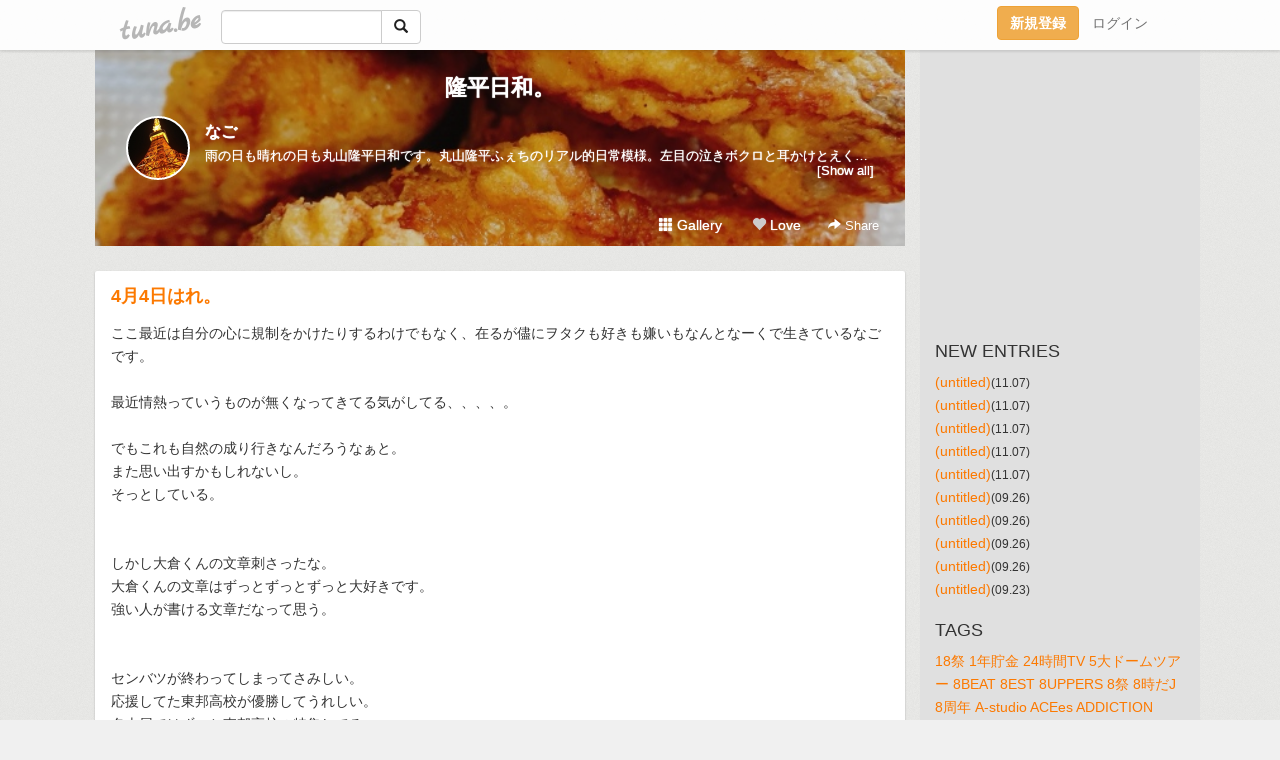

--- FILE ---
content_type: text/html;charset=Shift-JIS
request_url: https://yssrsrt.tuna.be/22156918.html
body_size: 19767
content:
<!DOCTYPE html>
<html lang="ja">
<head>
<meta charset="Shift_JIS">
<meta http-equiv="Content-Type" content="text/html; charset=shift_jis">

<!-- #BeginLibraryItem "/Library/ga.lbi" -->
<!-- Google Tag Manager -->
<script>(function(w,d,s,l,i){w[l]=w[l]||[];w[l].push({'gtm.start':
new Date().getTime(),event:'gtm.js'});var f=d.getElementsByTagName(s)[0],
j=d.createElement(s),dl=l!='dataLayer'?'&l='+l:'';j.async=true;j.src=
'https://www.googletagmanager.com/gtm.js?id='+i+dl;f.parentNode.insertBefore(j,f);
})(window,document,'script','dataLayer','GTM-5QMBVM4');</script>
<!-- End Google Tag Manager -->
<!-- #EndLibraryItem -->

<title>4月4日はれ。 | 隆平日和。</title>
<meta name="description" content="ここ最近は自分の心に規制をかけたりするわけでもなく、在るが儘にヲタクも好きも嫌いもなんとなーくで生きているなごです。最近情熱っていうものが無くなってきてる気がし">
	<meta property="og:title" content="4月4日はれ。 | 隆平日和。">
	<meta property="og:site_name" content="隆平日和。">
	
	<!-- TwitterCards -->
				<meta name="twitter:card" content="summary_large_image">
			<meta name="twitter:title" content="4月4日はれ。 | 隆平日和。">
	<meta name="twitter:description" content="ここ最近は自分の心に規制をかけたりするわけでもなく、在るが儘にヲタクも好きも嫌いもなんとなーくで生きているなごです。最近情熱っていうものが無くなってきてる気がし">
	<meta name="twitter:image" content="https://tuna.be/p/71/147971/profile.jpg?44138">
	<!-- /TwitterCards -->
<meta name="thumbnail" content="https://tuna.be/p/71/147971/profile.jpg?44138">
<meta property="og:image" content="https://tuna.be/p/71/147971/profile.jpg?44138">
<meta property="og:description" content="ここ最近は自分の心に規制をかけたりするわけでもなく、在るが儘にヲタクも好きも嫌いもなんとなーくで生きているなごです。最近情熱っていうものが無くなってきてる気がし">
<meta property="fb:app_id" content="233212076792375">
<link rel="alternate" type="application/rss+xml" title="RSS" href="https://yssrsrt.tuna.be/rss/yssrsrt.xml">

<!-- vender -->
<script type="text/javascript" src="js/jquery/jquery.2.2.4.min.js"></script>
<link rel="stylesheet" href="css/bootstrap/css/bootstrap.min.css">
<!-- / vender -->

<style type="text/css">
body {
		background-color: #f0f0f0;
			background-image: url(//tuna.be/images/bg-white.jpg);
			background-size: 100px 100px;
			background-repeat: repeat;
		}
body {
 color: #333333;
}
#profile {
		background-image:url(/p/71/147971/profile-bg.jpg?244674);
	}
#side {
 background-color: #e0e0e0;
}
a, a:visited, a:active {
 color: #fc7900;
}
a:hover {
 color: #fc7900;
}
</style>

<!--<link href="//tuna.be/css/kickstart-icons.css" rel="stylesheet" type="text/css"> -->
<link href="tp/12.20160126.css?251104" rel="stylesheet" type="text/css">
<link href="css/icomoon/icomoon.css" rel="stylesheet" type="text/css">
<link href="css/tabShare.20150617.css" rel="stylesheet" type="text/css">
<style type="text/css">
#globalHeader2 {
	background-color: rgba(255, 255, 255, 0.9);
}
#globalHeader2 a.logo {
	color: #B6B6B6;
}
#globalHeader2 .btn-link {
	color: #727272;
}
</style>

<script src="//pagead2.googlesyndication.com/pagead/js/adsbygoogle.js"></script>
<script>
     (adsbygoogle = window.adsbygoogle || []).push({
          google_ad_client: "ca-pub-0815320066437312",
          enable_page_level_ads: true
     });
</script>

</head>
<body><!-- #BeginLibraryItem "/Library/globalHeader2.lbi" -->
<div id="globalHeader2">
	<div class="row">
		<div class="col-md-1"></div>
		<div class="col-md-10"> <a href="https://tuna.be/" class="logo mlr10 pull-left">tuna.be</a>
			<div id="appBadges" class="mlr10 pull-left hidden-xs" style="width:200px; margin-top:10px;">
							  <form action="/api/google_cse.php" method="get" id="cse-search-box" target="_blank">
				<div>
				  <div class="input-group">
					  <input type="text" name="q" class="form-control" placeholder="">
					  <span class="input-group-btn">
					  <button type="submit" name="sa" class="btn btn-default"><span class="glyphicon glyphicon-search"></span></button>
					  </span>
				  </div>
				</div>
			  </form>
			</div>
						<div class="pull-right loginBox hide"> <a href="javascript:void(0)" class="btn btn-pill photo small" data-login="1" data-me="myblogurl"><img data-me="profilePicture"></a><a href="javascript:void(0)" class="btn btn-link ellipsis" data-login="1" data-me="myblogurl"><span data-me="name"></span></a>
				<div class="mlr10" data-login="0"><a href="https://tuna.be/pc/reguser/" class="btn btn-warning"><strong class="tl">新規登録</strong></a><a href="https://tuna.be/pc/login.php" class="btn btn-link tl">ログイン</a></div>
				<div class="btn-group mlr10" data-login="1"> <a href="https://tuna.be/pc/admin.php?m=nd" class="btn btn-default btnFormPopup"><span class="glyphicon glyphicon-pencil"></span></a> <a href="https://tuna.be/loves/" class="btn btn-default"><span class="glyphicon glyphicon-heart btnLove"></span></a>
					<div class="btn-group"> <a href="javascript:;" class="btn btn-default dropdown-toggle" data-toggle="dropdown"><span class="glyphicon glyphicon-menu-hamburger"></span> <span class="caret"></span></a>
						<ul class="dropdown-menu pull-right">
							<li class="child"><a href="javascript:void(0)" data-me="myblogurl"><span class="glyphicon glyphicon-home"></span> <span class="tl">マイブログへ</span></a></li>
							<li class="child"><a href="https://tuna.be/pc/admin.php"><span class="glyphicon glyphicon-list"></span> <span class="tl">マイページ</span></a></li>
							<li class="child"><a href="https://tuna.be/pc/admin.php?m=md"><span class="glyphicon glyphicon-list-alt"></span> <span class="tl">記事の一覧</span></a></li>
							<li class="child"><a href="https://tuna.be/pc/admin.php?m=ee"><span class="glyphicon glyphicon-wrench"></span> <span class="tl">ブログ設定</span></a></li>
							<li class="child"><a href="https://tuna.be/pc/admin.php?m=account"><span class="glyphicon glyphicon-user"></span> <span class="tl">アカウント</span></a></li>
							<li><a href="https://tuna.be/pc/admin.php?m=logout" data-name="linkLogout"><span class="glyphicon glyphicon-off"></span> <span class="tl">ログアウト</span></a></li>
						</ul>
					</div>
				</div>
			</div>
		</div>
		<div class="col-md-1"></div>
	</div>
</div>
<!-- #EndLibraryItem --><div class="contentsWrapper">
	<div class="row">
		<div class="col-xs-9" id="contents">
			<header>
			<div id="profile">
				<div id="profileInner" class="break clearfix">
										<h1><a href="https://yssrsrt.tuna.be/">隆平日和。</a></h1>
										<div class="mlr15">
												<div class="pull-left mr15">
							<a href="https://yssrsrt.tuna.be/" class="btn btn-pill photo large" style="background-image: url(/p/71/147971/profile.jpg?44138);"></a>
						</div>
												<div class="userName"><a href="https://yssrsrt.tuna.be/">なご</a></div>
												<div class="comment" data-box="profileComment">
							<div class="ellipsis">雨の日も晴れの日も丸山隆平日和です。丸山隆平ふぇちのリアル的日常模様。左目の泣きボクロと耳かけとえくぼと声が大好物です。汗かきまるも寝癖なまるも全部すき。これからもし、誰かと巡り合ってもわたしの心はずっとまるやまくんだけのものです。</div>
							<div class="text-right"><a href="#" data-btn="viewProfile">[Show all]</a></div>
							<div style="display:none;">雨の日も<br />
晴れの日も<br />
丸山隆平日和です。<br />
<br />
<br />
丸山隆平ふぇちのリアル的日常模様。<br />
<br />
左目の泣きボクロと耳かけとえくぼと声が大好物です。<br />
<br />
汗かきまるも寝癖なまるも全部すき。<br />
<br />
<br />
これからもし、誰かと巡り合っても<br />
わたしの心はずっとまるやまくんだけのものです。</div>
						</div>
											</div>
					<div class="headerMenu clearfix">
						<a href="gallery/" class="btn btn-link"><span class="glyphicon glyphicon-th"></span> Gallery</a>
						<a href="javascript:void(0)" class="btn btn-link btnLove off"><span class="glyphicon glyphicon-heart off"></span> Love</a>
						<div class="btn-group dropdown mlr10">
							<a href="javascript:;" data-toggle="dropdown" style="color:#fff;"><span class="glyphicon glyphicon-share-alt"></span> Share</a>
							<ul class="dropdown-menu pull-right icomoon">
								<li><a href="javascript:void(0)" id="shareTwitter" target="_blank"><span class="icon icon-twitter" style="color:#1da1f2;"></span> share on Twitter</a></li>
								<li><a href="javascript:void(0)" id="shareFacebook" target="_blank"><span class="icon icon-facebook" style="color:#3a5a9a;"></span> share on Facebook</a></li>
								<li><a href="javascript:void(0)" id="shareMail"><span class="glyphicon glyphicon-envelope"></span> share by E-mail</a></li>
															</ul>
						</div>
					</div>
				</div>
			</div>
			</header>
            			<div id="contentsInner">
												<article class="blog">
					<div class="clearfix">
																		<h4 class="title"><a href="./22156918.html">4月4日はれ。</a></h4>
												<div class="blog-message">ここ最近は自分の心に規制をかけたりするわけでもなく、在るが儘にヲタクも好きも嫌いもなんとなーくで生きているなごです。<br /><br />最近情熱っていうものが無くなってきてる気がしてる、、、、。<br /><br />でもこれも自然の成り行きなんだろうなぁと。<br />また思い出すかもしれないし。<br />そっとしている。<br /><br /><br />しかし大倉くんの文章刺さったな。<br />大倉くんの文章はずっとずっとずっと大好きです。<br />強い人が書ける文章だなって思う。<br /><br /><br />センバツが終わってしまってさみしい。<br />応援してた東邦高校が優勝してうれしい。<br />名古屋ではずっと東邦高校の特集してる。<br /><br /><br /><br />まるやまくん単独CMおめでとうおめでとう！！<br />CMも観た！！<br />まるやまくん！って感じやった（笑）<br />いいとこ出してくれてたな&#9825;<br />次はマルちゃん正麺やな！（こら<br /><br /><br /><br />明日は友達と遊びに行くんだーっ！！<br />予定みっちり！！（笑）<br />大学生がやるスケジュールやで、、、って言い合う（笑）<br /><br /><br /><br />まるやまくん今日はどんな1日でしたか？</div>
					</div>
					<div class="blog-footer clearfix">
						<span class="pull-left">
												</span>
						<div class="pull-right">
							<a href="22156918.html" class="btn btn-link"><time datetime="2019-04-04T21:22:58+09:00">2019.04.04 21:22</time></a>
																					<div class="btn-group dropdown btn btn-link">
								<a href="javascript:;" data-toggle="dropdown"><span class="glyphicon glyphicon-share-alt"></span> Share</a>
								<ul class="dropdown-menu pull-right icomoon">
									<li><a href="javascript:void(0)" id="shareTwitter" target="_blank"><span class="icon icon-twitter" style="color:#1da1f2;"></span> share on Twitter</a></li>
									<li><a href="javascript:void(0)" id="shareFacebook" target="_blank"><span class="icon icon-facebook" style="color:#3a5a9a;"></span> share on Facebook</a></li>
									<li><a href="javascript:void(0)" id="shareMail"><span class="glyphicon glyphicon-envelope"></span> share by E-mail</a></li>
								</ul>
							</div>
													</div>
					</div>
				</article>
								<div style="display: none;" data-template="blogEntry">
					<article class="blog">
						<div class="clearfix">
							<div class="photo pull-right text-right" data-tpl-def="thumb">
								<a data-tpl-href="link" data-tpl-def="photo"><img data-tpl-src="photo" data-tpl-alt="title"></a>
								<p class="btnLoupe" data-tpl-def="photo_org"><a data-tpl-href="photo_org" data-fancybox class="btn btn-link"><span class="glyphicon glyphicon-search"></span></a></p>
								<video width="320" controls data-tpl-def="movie"><source data-tpl-src="movie"></video>
							</div>
							<h4 class="title" data-tpl-def="title"><a data-tpl-href="link" data-tpl="title"></a></h4>
							<div class="blog-message" data-tpl="message"></div>
						</div>
						<div class="blog-footer clearfix">
							<span class="pull-left" data-tpl="tagLinks"></span>
							<div class="pull-right">
								<a class="btn btn-link" data-tpl-href="link" data-tpl="created_en"></a>
								<span data-tpl-custom="is_comment">
									<a class="btn btn-link" data-tpl-href="link"><span class="icon icon-bubble"></span> <span data-tpl-int="comment_count"></span></a></span></div>
						</div>
					</article>
				</div>
				<div style="display: none;" data-template="pagenation">
					<div class="text-center mt20">
						<a data-tpl-def="prev_page_url" data-tpl-href="prev_page_url" class="btn btn-default mlr10">&laquo; 前のページ</a>
						<a data-tpl-def="next_page_url" data-tpl-href="next_page_url" class="btn btn-default mlr10">次のページ &raquo;</a>
					</div>
				</div>
												<div class="text-center mt20">
										<a href="./22157233.html" class="btn btn-default mlr10">&laquo; (untitled) </a>
															<a href="./22156601.html" class="btn btn-default mlr10"> (untitled) &raquo;</a>
									</div>
				<div class="ads landscape"><!-- tuna_blog_footer -->
<ins class="adsbygoogle"
     style="display:block"
     data-ad-client="ca-pub-0815320066437312"
     data-ad-slot="7716104040"
     data-ad-format="horizontal"></ins>
<script>
(adsbygoogle = window.adsbygoogle || []).push({});
</script></div>
																<section>
					<div id="relatedEntries" class="relatedEntries clearfix">
						<h2 class="page-header h4">Popular entries</h2>
						<div class="row row-narrow">
							<div class="col-xs-4" v-for="item in items">
								<div class="cardBox">
									<a href="{{ item.url }}">
										<div class="thumbBox" style="background-image:url({{ item.pictureUrl }});"></div>
										<div class="desc">
											<h5 class="title">{{ item.title }}</h5>
										</div>
									</a>
								</div>
							</div>
						</div>
					</div>
				</section>
								<div class="ads landscape"><!-- tuna_blog_footer -->
<ins class="adsbygoogle"
     style="display:block"
     data-ad-client="ca-pub-0815320066437312"
     data-ad-slot="7716104040"
     data-ad-format="horizontal"></ins>
<script>
(adsbygoogle = window.adsbygoogle || []).push({});
</script></div>
			</div>
		</div>
		<div class="col-xs-3" id="side">
			<div class="mt15"><!-- tuna02, side, 200x200 -->
<ins class="adsbygoogle"
     style="display:inline-block;width:250px;height:250px"
     data-ad-client="ca-pub-0815320066437312"
     data-ad-slot="4696170365"></ins>
<script>
(adsbygoogle = window.adsbygoogle || []).push({});
</script></div>
			<section class="mt20">
				<h2 class="h4">NEW ENTRIES</h2>
								<a href="https://yssrsrt.tuna.be/22937107.html">(untitled)</a><small>(11.07)</small><br>
								<a href="https://yssrsrt.tuna.be/22937106.html">(untitled)</a><small>(11.07)</small><br>
								<a href="https://yssrsrt.tuna.be/22937105.html">(untitled)</a><small>(11.07)</small><br>
								<a href="https://yssrsrt.tuna.be/22937104.html">(untitled)</a><small>(11.07)</small><br>
								<a href="https://yssrsrt.tuna.be/22937103.html">(untitled)</a><small>(11.07)</small><br>
								<a href="https://yssrsrt.tuna.be/22930553.html">(untitled)</a><small>(09.26)</small><br>
								<a href="https://yssrsrt.tuna.be/22930552.html">(untitled)</a><small>(09.26)</small><br>
								<a href="https://yssrsrt.tuna.be/22930551.html">(untitled)</a><small>(09.26)</small><br>
								<a href="https://yssrsrt.tuna.be/22930549.html">(untitled)</a><small>(09.26)</small><br>
								<a href="https://yssrsrt.tuna.be/22930072.html">(untitled)</a><small>(09.23)</small><br>
							</section>
									<section class="mt20">
				<h2 class="h4">TAGS</h2>
				<a href="./?tag=" class="tag"><span class="tag-active"></span></a> <a href="./?tag=18%8D%D5" class="tag"><span class="">18祭</span></a> <a href="./?tag=1%94N%92%99%8B%E0" class="tag"><span class="">1年貯金</span></a> <a href="./?tag=24%8E%9E%8A%D4TV" class="tag"><span class="">24時間TV</span></a> <a href="./?tag=5%91%E5%83h%81%5B%83%80%83c%83A%81%5B" class="tag"><span class="">5大ドームツアー</span></a> <a href="./?tag=8BEAT" class="tag"><span class="">8BEAT</span></a> <a href="./?tag=8EST" class="tag"><span class="">8EST</span></a> <a href="./?tag=8UPPERS" class="tag"><span class="">8UPPERS</span></a> <a href="./?tag=8%8D%D5" class="tag"><span class="">8祭</span></a> <a href="./?tag=8%8E%9E%82%BEJ" class="tag"><span class="">8時だJ</span></a> <a href="./?tag=8%8E%FC%94N" class="tag"><span class="">8周年</span></a> <a href="./?tag=A-studio" class="tag"><span class="">A-studio</span></a> <a href="./?tag=ACEes" class="tag"><span class="">ACEes</span></a> <a href="./?tag=ADDICTION" class="tag"><span class="">ADDICTION</span></a> <a href="./?tag=AKB48" class="tag"><span class="">AKB48</span></a> <a href="./?tag=AMO" class="tag"><span class="">AMO</span></a> <a href="./?tag=ANDTHEFRIET" class="tag"><span class="">ANDTHEFRIET</span></a> <a href="./?tag=ANNASUI" class="tag"><span class="">ANNASUI</span></a> <a href="./?tag=APC" class="tag"><span class="">APC</span></a> <a href="./?tag=AWOMB" class="tag"><span class="">AWOMB</span></a> <a href="./?tag=AmBitious" class="tag"><span class="">AmBitious</span></a> <a href="./?tag=Astudio" class="tag"><span class="">Astudio</span></a> <a href="./?tag=BOB" class="tag"><span class="">BOB</span></a> <a href="./?tag=BREAKtheRECORDS" class="tag"><span class="">BREAKtheRECORDS</span></a> <a href="./?tag=BRUNO" class="tag"><span class="">BRUNO</span></a> <a href="./?tag=Bunkamura" class="tag"><span class="">Bunkamura</span></a> <a href="./?tag=CABLEBITE" class="tag"><span class="">CABLEBITE</span></a> <a href="./?tag=CC%83%8C%83%82%83%93" class="tag"><span class="">CCレモン</span></a> <a href="./?tag=CDTV" class="tag"><span class="">CDTV</span></a> <a href="./?tag=CHANEL" class="tag"><span class="">CHANEL</span></a> <a href="./?tag=CHANEL%8D%D5%82%E8" class="tag"><span class="">CHANEL祭り</span></a> <a href="./?tag=CLIO" class="tag"><span class="">CLIO</span></a> <a href="./?tag=CUT" class="tag"><span class="">CUT</span></a> <a href="./?tag=Cafe" class="tag"><span class="">Cafe</span></a> <a href="./?tag=DERO" class="tag"><span class="">DERO</span></a> <a href="./?tag=DIORbackstage" class="tag"><span class="">DIORbackstage</span></a> <a href="./?tag=DREAMBOYS" class="tag"><span class="">DREAMBOYS</span></a> <a href="./?tag=DUO" class="tag"><span class="">DUO</span></a> <a href="./?tag=DVD" class="tag"><span class="">DVD</span></a> <a href="./?tag=ER" class="tag"><span class="">ER</span></a> <a href="./?tag=FIGHT" class="tag"><span class="">FIGHT</span></a> <a href="./?tag=FNS%89%CC%97w%8D%D5" class="tag"><span class="">FNS歌謡祭</span></a> <a href="./?tag=Firstcontact" class="tag"><span class="">Firstcontact</span></a> <a href="./?tag=GR8EST" class="tag"><span class="">GR8EST</span></a> <a href="./?tag=HACCI" class="tag"><span class="">HACCI</span></a> <a href="./?tag=HARBS" class="tag"><span class="">HARBS</span></a> <a href="./?tag=HEY%21HEY%21HEY%21" class="tag"><span class="">HEY!HEY!HEY!</span></a> <a href="./?tag=HOSOOLOUNGE" class="tag"><span class="">HOSOOLOUNGE</span></a> <a href="./?tag=HYS%81%99" class="tag"><span class="">HYS☆</span></a> <a href="./?tag=JAM" class="tag"><span class="">JAM</span></a> <a href="./?tag=JILLSTUART" class="tag"><span class="">JILLSTUART</span></a> <a href="./?tag=JUKEBOX" class="tag"><span class="">JUKEBOX</span></a> <a href="./?tag=Johnnysfestival" class="tag"><span class="">Johnnysfestival</span></a> <a href="./?tag=KAT-TUN" class="tag"><span class="">KAT-TUN</span></a> <a href="./?tag=KISO" class="tag"><span class="">KISO</span></a> <a href="./?tag=LINE" class="tag"><span class="">LINE</span></a> <a href="./?tag=LINE%83%89%83C%83u" class="tag"><span class="">LINEライブ</span></a> <a href="./?tag=MAC" class="tag"><span class="">MAC</span></a> <a href="./?tag=MARCJACOBS" class="tag"><span class="">MARCJACOBS</span></a> <a href="./?tag=MARIEBELLE" class="tag"><span class="">MARIEBELLE</span></a> <a href="./?tag=MUSICDAY" class="tag"><span class="">MUSICDAY</span></a> <a href="./?tag=MYOJO" class="tag"><span class="">MYOJO</span></a> <a href="./?tag=MaisondeReefur" class="tag"><span class="">MaisondeReefur</span></a> <a href="./?tag=M%83X%83e" class="tag"><span class="">Mステ</span></a> <a href="./?tag=NO" class="tag"><span class="">NO</span></a> <a href="./?tag=OKAMOTO%27S" class="tag"><span class="">OKAMOTO&apos;S</span></a> <a href="./?tag=ON" class="tag"><span class="">ON</span></a> <a href="./?tag=ONE" class="tag"><span class="">ONE</span></a> <a href="./?tag=OWARI" class="tag"><span class="">OWARI</span></a> <a href="./?tag=PARIYA" class="tag"><span class="">PARIYA</span></a> <a href="./?tag=PIECE" class="tag"><span class="">PIECE</span></a> <a href="./?tag=PON%21" class="tag"><span class="">PON!</span></a> <a href="./?tag=POTATO" class="tag"><span class="">POTATO</span></a> <a href="./?tag=PUZZLE" class="tag"><span class="">PUZZLE</span></a> <a href="./?tag=Q10" class="tag"><span class="">Q10</span></a> <a href="./?tag=Q%82%E7%82%B7%82%DC%82%B7" class="tag"><span class="">Qらすます</span></a> <a href="./?tag=RMK" class="tag"><span class="">RMK</span></a> <a href="./?tag=ROMES" class="tag"><span class="">ROMES</span></a> <a href="./?tag=ROT" class="tag"><span class="">ROT</span></a> <a href="./?tag=RUSH" class="tag"><span class="">RUSH</span></a> <a href="./?tag=R%82%CC%96%40%91%A5" class="tag"><span class="">Rの法則</span></a> <a href="./?tag=SEKAI" class="tag"><span class="">SEKAI</span></a> <a href="./?tag=SUPEREIGHT" class="tag"><span class="">SUPEREIGHT</span></a> <a href="./?tag=SUQQU" class="tag"><span class="">SUQQU</span></a> <a href="./?tag=SURIPU" class="tag"><span class="">SURIPU</span></a> <a href="./?tag=SnowMan" class="tag"><span class="">SnowMan</span></a> <a href="./?tag=TDR" class="tag"><span class="">TDR</span></a> <a href="./?tag=THETRAD" class="tag"><span class="">THETRAD</span></a> <a href="./?tag=TORE" class="tag"><span class="">TORE</span></a> <a href="./?tag=TOUR" class="tag"><span class="">TOUR</span></a> <a href="./?tag=TV%83K%83C%83hperson" class="tag"><span class="">TVガイドperson</span></a> <a href="./?tag=TWICE" class="tag"><span class="">TWICE</span></a> <a href="./?tag=Twitter" class="tag"><span class="">Twitter</span></a> <a href="./?tag=USJ" class="tag"><span class="">USJ</span></a> <a href="./?tag=UV%83%8C%83W%83%93" class="tag"><span class="">UVレジン</span></a> <a href="./?tag=U%8E%9A%82%CC%90%85%91%85" class="tag"><span class="">U字の水槽</span></a> <a href="./?tag=VS%97%92" class="tag"><span class="">VS嵐</span></a> <a href="./?tag=Xmas" class="tag"><span class="">Xmas</span></a> <a href="./?tag=YSL" class="tag"><span class="">YSL</span></a> <a href="./?tag=YVAN" class="tag"><span class="">YVAN</span></a> <a href="./?tag=YYSS" class="tag"><span class="">YYSS</span></a> <a href="./?tag=ZeppNagoya" class="tag"><span class="">ZeppNagoya</span></a> <a href="./?tag=ZepposakaBayside" class="tag"><span class="">ZepposakaBayside</span></a> <a href="./?tag=addiction" class="tag"><span class="">addiction</span></a> <a href="./?tag=aiko" class="tag"><span class="">aiko</span></a> <a href="./?tag=ambitious" class="tag"><span class="">ambitious</span></a> <a href="./?tag=anan" class="tag"><span class="">anan</span></a> <a href="./?tag=anone" class="tag"><span class="">anone</span></a> <a href="./?tag=backnumber" class="tag"><span class="">backnumber</span></a> <a href="./?tag=bassistBAR" class="tag"><span class="">bassistBAR</span></a> <a href="./?tag=cafe" class="tag"><span class="">cafe</span></a> <a href="./?tag=can%21%83W%83%83%83j" class="tag"><span class="">can!ジャニ</span></a> <a href="./?tag=cancam" class="tag"><span class="">cancam</span></a> <a href="./?tag=club%81%87" class="tag"><span class="">club∞</span></a> <a href="./?tag=crystal" class="tag"><span class="">crystal</span></a> <a href="./?tag=dior" class="tag"><span class="">dior</span></a> <a href="./?tag=diorcafe" class="tag"><span class="">diorcafe</span></a> <a href="./?tag=eco%93%C1%94%D4" class="tag"><span class="">eco特番</span></a> <a href="./?tag=femmue" class="tag"><span class="">femmue</span></a> <a href="./?tag=forNO%81%87" class="tag"><span class="">forNO∞</span></a> <a href="./?tag=hannoc" class="tag"><span class="">hannoc</span></a> <a href="./?tag=ifor%81c" class="tag"><span class="">ifor…</span></a> <a href="./?tag=numbersugar" class="tag"><span class="">numbersugar</span></a> <a href="./?tag=sexyzone" class="tag"><span class="">sexyzone</span></a> <a href="./?tag=shuuemura" class="tag"><span class="">shuuemura</span></a> <a href="./?tag=siri" class="tag"><span class="">siri</span></a> <a href="./?tag=soccer" class="tag"><span class="">soccer</span></a> <a href="./?tag=soliloqyu" class="tag"><span class="">soliloqyu</span></a> <a href="./?tag=soupstockTokyo" class="tag"><span class="">soupstockTokyo</span></a> <a href="./?tag=sunnyhills" class="tag"><span class="">sunnyhills</span></a> <a href="./?tag=swimmer" class="tag"><span class="">swimmer</span></a> <a href="./?tag=tiktok" class="tag"><span class="">tiktok</span></a> <a href="./?tag=untitled" class="tag"><span class="">untitled</span></a> <a href="./?tag=vavimello" class="tag"><span class="">vavimello</span></a> <a href="./?tag=visee" class="tag"><span class="">visee</span></a> <a href="./?tag=winkup" class="tag"><span class="">winkup</span></a> <a href="./?tag=zepp" class="tag"><span class="">zepp</span></a> <a href="./?tag=%82%A0%82%A2%82%DD%82%E5%82%F1" class="tag"><span class="">あいみょん</span></a> <a href="./?tag=%82%A0%82%AF%82%A8%82%DF" class="tag"><span class="">あけおめ</span></a> <a href="./?tag=%82%A0%82%B3%83p%83%89" class="tag"><span class="">あさパラ</span></a> <a href="./?tag=%82%A0%82%B8%82%AB%92%83" class="tag"><span class="">あずき茶</span></a> <a href="./?tag=%82%A0%82%C2%82%BD%96H%97%89%8C%AC" class="tag"><span class="">あつた蓬莱軒</span></a> <a href="./?tag=%82%A0%82%D9%82%B7%82%AB" class="tag"><span class="">あほすき</span></a> <a href="./?tag=%82%A0%82%E8%82%A6%82%D6%82%F1" class="tag"><span class="">ありえへん</span></a> <a href="./?tag=%82%A2%82%BD%82%BE%82%AB%82%E0%82%CC%81B" class="tag"><span class="">いただきもの。</span></a> <a href="./?tag=%82%A2%82%BD%82%BE%82%AB%82%E0%82%CC%81B%83N%83%8B%83%7E%83b%8Eq" class="tag"><span class="">いただきもの。クルミッ子</span></a> <a href="./?tag=%82%A2%82%BF%82%B2" class="tag"><span class="">いちご</span></a> <a href="./?tag=%82%A2%82%BF%82%B2%91%E5%95%9F" class="tag"><span class="">いちご大福</span></a> <a href="./?tag=%82%A4%82%C8%95x%8Em" class="tag"><span class="">うな富士</span></a> <a href="./?tag=%82%A6%82%D7%82%C1%82%B3%82%F1" class="tag"><span class="">えべっさん</span></a> <a href="./?tag=%82%A8%82%A2%82%C5%82%E6%83%7E%83i%83%7E%8F%CE%93X%8AX" class="tag"><span class="">おいでよミナミ笑店街</span></a> <a href="./?tag=%82%A8%82%B9%82%BF" class="tag"><span class="">おせち</span></a> <a href="./?tag=%82%A8%82%D0%82%C2%91V%93c%82%F1%82%DA" class="tag"><span class="">おひつ膳田んぼ</span></a> <a href="./?tag=%82%A8%82%D0%82%E9" class="tag"><span class="">おひる</span></a> <a href="./?tag=%82%A8%82%DD%82%AD%82%B6" class="tag"><span class="">おみくじ</span></a> <a href="./?tag=%82%A8%82%DF%82%B4" class="tag"><span class="">おめざ</span></a> <a href="./?tag=%82%A8%82%E2%82%C2" class="tag"><span class="">おやつ</span></a> <a href="./?tag=%82%A8%89%D4%8C%A9" class="tag"><span class="">お花見</span></a> <a href="./?tag=%82%A8%8D%81" class="tag"><span class="">お香</span></a> <a href="./?tag=%82%A8%8D%D5%82%E8" class="tag"><span class="">お祭り</span></a> <a href="./?tag=%82%A8%8Fo%82%A9%82%AF" class="tag"><span class="">お出かけ</span></a> <a href="./?tag=%82%A8%90%B3%8C%8E" class="tag"><span class="">お正月</span></a> <a href="./?tag=%82%A9%82%AB%95X" class="tag"><span class="">かき氷</span></a> <a href="./?tag=%82%A9%82%E7%82%A0%82%B0" class="tag"><span class="">からあげ</span></a> <a href="./?tag=%82%AA%82%DE%82%B5%82%E1%82%E7%8Ds%90i%8B%C8" class="tag"><span class="">がむしゃら行進曲</span></a> <a href="./?tag=%82%AB%82%B7%82%AF" class="tag"><span class="">きすけ</span></a> <a href="./?tag=%82%AD%82%E7%82%B7%82%DC%82%B7" class="tag"><span class="">くらすます</span></a> <a href="./?tag=%82%B1%82%B1%82%C9" class="tag"><span class="">ここに</span></a> <a href="./?tag=%82%B1%82%B6%82%CD%82%E9" class="tag"><span class="">こじはる</span></a> <a href="./?tag=%82%B2%82%CD%82%F1" class="tag"><span class="">ごはん</span></a> <a href="./?tag=%82%B2%94%D1" class="tag"><span class="">ご飯</span></a> <a href="./?tag=%82%B3%82%AD%82%E7%82%F1%82%DA" class="tag"><span class="">さくらんぼ</span></a> <a href="./?tag=%82%B3%82%F1%82%DC%82%CC%94%D4%91g%8C%FC%8F%E3%88%CF%88%F5%89%EF" class="tag"><span class="">さんまの番組向上委員会</span></a> <a href="./?tag=%82%B5%82%A2%82%BD%82%AF%90%E8%82%A2" class="tag"><span class="">しいたけ占い</span></a> <a href="./?tag=%82%B7%82%B2%82%CD%82%BF" class="tag"><span class="">すごはち</span></a> <a href="./?tag=%82%BD%82%B1%8F%C4%82%AB" class="tag"><span class="">たこ焼き</span></a> <a href="./?tag=%82%C6%82%F1%82%A9%82%C2" class="tag"><span class="">とんかつ</span></a> <a href="./?tag=%82%C7%82%A4%82%D4%82%C2%82%CC%90X" class="tag"><span class="">どうぶつの森</span></a> <a href="./?tag=%82%C8%82%C9%82%ED%92j%8Eq" class="tag"><span class="">なにわ男子</span></a> <a href="./?tag=%82%C8%82%E9%82%C6%82%E0" class="tag"><span class="">なるとも</span></a> <a href="./?tag=%82%CB%82%B1%82%A0%82%C2%82%DF" class="tag"><span class="">ねこあつめ</span></a> <a href="./?tag=%82%CB%82%B1%82%CF%82%F1" class="tag"><span class="">ねこぱん</span></a> <a href="./?tag=%82%CD%82%AE%82%EA%83%81%83%5E%83%8B" class="tag"><span class="">はぐれメタル</span></a> <a href="./?tag=%82%CD%82%C8%82%DC%82%E9%83J%83t%83F" class="tag"><span class="">はなまるカフェ</span></a> <a href="./?tag=%82%CD%82%E7%83%82%83m" class="tag"><span class="">はらモノ</span></a> <a href="./?tag=%82%CF%82%F1%82%BE" class="tag"><span class="">ぱんだ</span></a> <a href="./?tag=%82%D0%82%C2%82%DC%82%D4%82%B5" class="tag"><span class="">ひつまぶし</span></a> <a href="./?tag=%82%D3%82%ED%82%D3%82%ED%83%7C%83%80%83%7C%83%80" class="tag"><span class="">ふわふわポムポム</span></a> <a href="./?tag=%82%DC%82%E9" class="tag"><span class="">まる</span></a> <a href="./?tag=%82%DC%82%EA" class="tag"><span class="">まれ</span></a> <a href="./?tag=%82%DF%82%B4%82%DC%82%B5TV" class="tag"><span class="">めざましTV</span></a> <a href="./?tag=%82%DF%82%C1%82%BF%82%E1%96%95%92%83" class="tag"><span class="">めっちゃ抹茶</span></a> <a href="./?tag=%82%DF%82%CE%82%BF%82%B1" class="tag"><span class="">めばちこ</span></a> <a href="./?tag=%82%E0%82%AD%82%E0%82%AD%82%BF%82%E1%82%F1" class="tag"><span class="">もくもくちゃん</span></a> <a href="./?tag=%82%E0%82%C2%93%E7" class="tag"><span class="">もつ鍋</span></a> <a href="./?tag=%82%E0%82%E0%82%D3%82%AD%83k%81%5B%83h%83%8B" class="tag"><span class="">ももふくヌードル</span></a> <a href="./?tag=%82%E0%82%F1%82%B6%82%E1" class="tag"><span class="">もんじゃ</span></a> <a href="./?tag=%82%E6%82%B1%82%E2%82%DC%82%E4%82%A4%82%CC%93%FA%8BL" class="tag"><span class="">よこやまゆうの日記</span></a> <a href="./?tag=%82%E6%82%C2%82%CE%8B%E2%8Ds" class="tag"><span class="">よつば銀行</span></a> <a href="./?tag=%82%E7%82%D3%82%E7%82%D3" class="tag"><span class="">らふらふ</span></a> <a href="./?tag=%82%E7%82%E7%82%DB%81%5B%82%C6" class="tag"><span class="">ららぽーと</span></a> <a href="./?tag=%82%ED%82%BD%82%B5" class="tag"><span class="">わたし</span></a> <a href="./?tag=%82%ED%82%C1%82%B5%82%E5%82%A2camp" class="tag"><span class="">わっしょいcamp</span></a> <a href="./?tag=%83A%83N%83A%83p%81%5B%83N" class="tag"><span class="">アクアパーク</span></a> <a href="./?tag=%83A%83N%83X%83%5E" class="tag"><span class="">アクスタ</span></a> <a href="./?tag=%83A%83N%83X%83%5Efest" class="tag"><span class="">アクスタfest</span></a> <a href="./?tag=%83A%83N%83%60%83r%83A" class="tag"><span class="">アクチビア</span></a> <a href="./?tag=%83A%83W%83F" class="tag"><span class="">アジェ</span></a> <a href="./?tag=%83A%83%7D%83%80%83_%83R%83%5E%83%93" class="tag"><span class="">アマムダコタン</span></a> <a href="./?tag=%83A%83%81%83u%83%8D" class="tag"><span class="">アメブロ</span></a> <a href="./?tag=%83A%83%8B%83o%83%80" class="tag"><span class="">アルバム</span></a> <a href="./?tag=%83A%83%93%83r%83%8A%81%5B%83o%83%7B%81%5B" class="tag"><span class="">アンビリーバボー</span></a> <a href="./?tag=%83C%83G%83%8D%81%5B%83p%83%93%83W%81%5B%83X%83g%83%8A%81%5B%83g" class="tag"><span class="">イエローパンジーストリート</span></a> <a href="./?tag=%83C%83W%83%87%83%93%83%5C%83N" class="tag"><span class="">イジョンソク</span></a> <a href="./?tag=%83C%83%8B%83%7E%83l%81%5B%83V%83%87%83%93" class="tag"><span class="">イルミネーション</span></a> <a href="./?tag=%83C%83%8F%83V%83g%83%8B%83l%81%5B%83h" class="tag"><span class="">イワシトルネード</span></a> <a href="./?tag=%83C%83%93%83X%83%5E%83%89%83C%83u" class="tag"><span class="">インスタライブ</span></a> <a href="./?tag=%83E%83%60%82%CC%96%BA%82%CD%94%DE%8E%81%82%AA%8Fo%97%88%82%C8%82%A2" class="tag"><span class="">ウチの娘は彼氏が出来ない</span></a> <a href="./?tag=%83G%83C%83g%83%8C%83%93%83W%83%83%81%5B" class="tag"><span class="">エイトレンジャー</span></a> <a href="./?tag=%83G%83C%83g%83%8C%83%93%83W%83%83%81%5B2" class="tag"><span class="">エイトレンジャー2</span></a> <a href="./?tag=%83G%83C%83v%83%8A%81%5B%83%8B%83t%81%5B%83%8B" class="tag"><span class="">エイプリールフール</span></a> <a href="./?tag=%83G%83L%83X%83g%83%89" class="tag"><span class="">エキストラ</span></a> <a href="./?tag=%83G%83%8C%83K%83%93%83X" class="tag"><span class="">エレガンス</span></a> <a href="./?tag=%83G%83%94%83%40%83%93%83Q%83%8A%83I%83%93" class="tag"><span class="">エヴァンゲリオン</span></a> <a href="./?tag=%83I%81%5B%83h%83%8A%81%5B" class="tag"><span class="">オードリー</span></a> <a href="./?tag=%83I%81%5B%83p%81%5B%83c" class="tag"><span class="">オーパーツ</span></a> <a href="./?tag=%83I%81%5B%83%8B%83X%83%5E%81%5B%8A%B4%8E%D3%8D%D5" class="tag"><span class="">オールスター感謝祭</span></a> <a href="./?tag=%83I%83I%83J%83%7E%82%C6%9Ca%90%AF" class="tag"><span class="">オオカミと彗星</span></a> <a href="./?tag=%83I%83%8A%83b%83N%83X%8C%80%8F%EA" class="tag"><span class="">オリックス劇場</span></a> <a href="./?tag=%83I%83%8C%83%93%83W" class="tag"><span class="">オレンジ</span></a> <a href="./?tag=%83I%83%93%83%89%83C%83%93%88%F9%82%DD%89%EF" class="tag"><span class="">オンライン飲み会</span></a> <a href="./?tag=%83J%83E%83R%83%93" class="tag"><span class="">カウコン</span></a> <a href="./?tag=%83J%83S%83c%83%8B%83x" class="tag"><span class="">カゴツルベ</span></a> <a href="./?tag=%83J%83k%83%8C" class="tag"><span class="">カヌレ</span></a> <a href="./?tag=%83J%83t%83F" class="tag"><span class="">カフェ</span></a> <a href="./?tag=%83J%83%89%83I%83P" class="tag"><span class="">カラオケ</span></a> <a href="./?tag=%83J%83%8C%81%5B" class="tag"><span class="">カレー</span></a> <a href="./?tag=%83J%83%8C%81%5B%83p%83%93" class="tag"><span class="">カレーパン</span></a> <a href="./?tag=%83J%83%8C%83%93%83_%81%5B" class="tag"><span class="">カレンダー</span></a> <a href="./?tag=%83J%83%93%83o%83%8A%21" class="tag"><span class="">カンバリ!</span></a> <a href="./?tag=%83L%81%5B%83%8B%83Y" class="tag"><span class="">キールズ</span></a> <a href="./?tag=%83L%83%83%83b%83%60" class="tag"><span class="">キャッチ</span></a> <a href="./?tag=%83L%83%83%83%89%83%81%83%8B%83T%83%93%83h" class="tag"><span class="">キャラメルサンド</span></a> <a href="./?tag=%83L%83%83%83%93%83W%83%83%83j" class="tag"><span class="">キャンジャニ</span></a> <a href="./?tag=%83L%83%93%83O%83_%83%80" class="tag"><span class="">キングダム</span></a> <a href="./?tag=%83M%83%8B%83o%81%5B%83g%81E%83O%83%8C%83C%83v" class="tag"><span class="">ギルバート・グレイプ</span></a> <a href="./?tag=%83M%83%8B%83o%81%5B%83g%83O%83%8C%83C%83v" class="tag"><span class="">ギルバートグレイプ</span></a> <a href="./?tag=%83N%83C%83b%83N%83%8A%81%5B" class="tag"><span class="">クイックリー</span></a> <a href="./?tag=%83N%83M%83d%83P" class="tag"><span class="">クギヅケ</span></a> <a href="./?tag=%83N%83%8C%83C%83c" class="tag"><span class="">クレイツ</span></a> <a href="./?tag=%83N%83%8C%83h%83%7C%81%5B" class="tag"><span class="">クレドポー</span></a> <a href="./?tag=%83N%83%8D%83j%83N%83%8B" class="tag"><span class="">クロニクル</span></a> <a href="./?tag=%83N%83%8D%83j%83N%83%8BF" class="tag"><span class="">クロニクルF</span></a> <a href="./?tag=%83O%81%5B%83%5E%83%93%83k%81%5B%83%7B" class="tag"><span class="">グータンヌーボ</span></a> <a href="./?tag=%83O%83b%83Y" class="tag"><span class="">グッズ</span></a> <a href="./?tag=%83Q%81%5B%83%80" class="tag"><span class="">ゲーム</span></a> <a href="./?tag=%83Q%83X%82%CC%8B%C9%82%DD%89%B3%8F%97%81B" class="tag"><span class="">ゲスの極み乙女。</span></a> <a href="./?tag=%83Q%83%8B%83n%83%8B%83g%81E%83%8A%83q%83%5E%81%5B" class="tag"><span class="">ゲルハルト・リヒター</span></a> <a href="./?tag=%83R%81%5B%83h%83u%83%8B%81%5B" class="tag"><span class="">コードブルー</span></a> <a href="./?tag=%83R%83R%83J%83k%83%8C" class="tag"><span class="">ココカヌレ</span></a> <a href="./?tag=%83R%83X%83g%83R" class="tag"><span class="">コストコ</span></a> <a href="./?tag=%83R%83X%83%81" class="tag"><span class="">コスメ</span></a> <a href="./?tag=%83R%83%81%83_" class="tag"><span class="">コメダ</span></a> <a href="./?tag=%83R%83%93%83T%81%5B%83g" class="tag"><span class="">コンサート</span></a> <a href="./?tag=%83S%83%93%83%60%83%83" class="tag"><span class="">ゴンチャ</span></a> <a href="./?tag=%83T%83%5E%83f%81%5B%83v%83%89%83X" class="tag"><span class="">サタデープラス</span></a> <a href="./?tag=%83T%83%5E%83v%83%89" class="tag"><span class="">サタプラ</span></a> <a href="./?tag=%83T%83v%83%8A" class="tag"><span class="">サプリ</span></a> <a href="./?tag=%83T%83%7D%83X%83e" class="tag"><span class="">サマステ</span></a> <a href="./?tag=%83T%83%7D%83p%83%89" class="tag"><span class="">サマパラ</span></a> <a href="./?tag=%83T%83%80%83%89%83C%83J%83A%83T%83%93" class="tag"><span class="">サムライカアサン</span></a> <a href="./?tag=%83T%83%89%83x%83X" class="tag"><span class="">サラベス</span></a> <a href="./?tag=%83T%83%93%83L%83%83%83b%83%60%83%83%81%5B" class="tag"><span class="">サンキャッチャー</span></a> <a href="./?tag=%83T%83%93%83L%83%85%81%5B%83x%83%8A%81%5B%83X%83g%83%8D%83x%83%8A%81%5B" class="tag"><span class="">サンキューベリーストロベリー</span></a> <a href="./?tag=%83T%83%93%83h%81%5B%83%80%95%9F%88%E4" class="tag"><span class="">サンドーム福井</span></a> <a href="./?tag=%83T%83%93%83%8D%81%5B%83%89%83%93" class="tag"><span class="">サンローラン</span></a> <a href="./?tag=%83V%83e%83B%81%5B%83x%81%5B%83J%83%8A%81%5B" class="tag"><span class="">シティーベーカリー</span></a> <a href="./?tag=%83W%83A%83%8C%83C" class="tag"><span class="">ジアレイ</span></a> <a href="./?tag=%83W%83%83%83Y%83h%83%8A%81%5B%83%80%92%B7%93%87" class="tag"><span class="">ジャズドリーム長島</span></a> <a href="./?tag=%83W%83%83%83j%81%5B%83Y" class="tag"><span class="">ジャニーズ</span></a> <a href="./?tag=%83W%83%83%83j%81%5B%83YJr." class="tag"><span class="">ジャニーズJr.</span></a> <a href="./?tag=%83W%83%83%83j%81%5B%83YWEST" class="tag"><span class="">ジャニーズWEST</span></a> <a href="./?tag=%83W%83%83%83j%83t%83F%83X" class="tag"><span class="">ジャニフェス</span></a> <a href="./?tag=%83W%83%83%83j%95%D7" class="tag"><span class="">ジャニ勉</span></a> <a href="./?tag=%83W%83%83%83p%83%93%83v%83%8C%83%7E%83A" class="tag"><span class="">ジャパンプレミア</span></a> <a href="./?tag=%83W%83%83%83%80" class="tag"><span class="">ジャム</span></a> <a href="./?tag=%83W%83%87%83C%83t%83%8B%83%81%83h%83%8C%81%5B" class="tag"><span class="">ジョイフルメドレー</span></a> <a href="./?tag=%83X%83C%81%5B%83c" class="tag"><span class="">スイーツ</span></a> <a href="./?tag=%83X%83C%83J" class="tag"><span class="">スイカ</span></a> <a href="./?tag=%83X%83J%81%99J" class="tag"><span class="">スカ☆J</span></a> <a href="./?tag=%83X%83J%83C%83c%83%8A%81%5B" class="tag"><span class="">スカイツリー</span></a> <a href="./?tag=%83X%83J%83%89%83%7B" class="tag"><span class="">スカラボ</span></a> <a href="./?tag=%83X%83%5E%83o" class="tag"><span class="">スタバ</span></a> <a href="./?tag=%83X%83b%83L%83%8A" class="tag"><span class="">スッキリ</span></a> <a href="./?tag=%83X%83g%83%8A%81%5B%83%7D%81%5B%83R%81%5B%83q%81%5B%83J%83%93%83p%83j%81%5B" class="tag"><span class="">ストリーマーコーヒーカンパニー</span></a> <a href="./?tag=%83X%83g%83%8D%83x%83%8A%81%5B%83i%83C%83g" class="tag"><span class="">ストロベリーナイト</span></a> <a href="./?tag=%83X%83m%81%5B" class="tag"><span class="">スノー</span></a> <a href="./?tag=%83X%83m%81%5B%83%7B%81%5B%83%8B" class="tag"><span class="">スノーボール</span></a> <a href="./?tag=%83X%83o%83%89%83W" class="tag"><span class="">スバラジ</span></a> <a href="./?tag=%83X%83s%83%8B%83%8A%83i" class="tag"><span class="">スピルリナ</span></a> <a href="./?tag=%83X%83v%83p%83%89" class="tag"><span class="">スプパラ</span></a> <a href="./?tag=%83X%83%80%81%5B%83W%81%5B" class="tag"><span class="">スムージー</span></a> <a href="./?tag=%83X%83%89%83C%83%80%93%F7%82%DC%82%F1" class="tag"><span class="">スライム肉まん</span></a> <a href="./?tag=%83X%83%93%83h%83D%83u" class="tag"><span class="">スンドゥブ</span></a> <a href="./?tag=%83Y%81%5B%83%80%83C%83%93" class="tag"><span class="">ズームイン</span></a> <a href="./?tag=%83Z%83N%83V%81%5B%83%5D%81%5B%83%93" class="tag"><span class="">セクシーゾーン</span></a> <a href="./?tag=%83Z%83b%83g%83%8A%83X%83g" class="tag"><span class="">セットリスト</span></a> <a href="./?tag=%83Z%83%8B%83%94%83H%81%5B%83N" class="tag"><span class="">セルヴォーク</span></a> <a href="./?tag=%83%5C%83%8D" class="tag"><span class="">ソロ</span></a> <a href="./?tag=%83%5C%83%8D%83R%83%93" class="tag"><span class="">ソロコン</span></a> <a href="./?tag=%83%5E%83s%83I%83J" class="tag"><span class="">タピオカ</span></a> <a href="./?tag=%83%5E%83%8B%83e%83B%83%93" class="tag"><span class="">タルティン</span></a> <a href="./?tag=%83_%83R%83%81%83b%83J" class="tag"><span class="">ダコメッカ</span></a> <a href="./?tag=%83_%83j%83G%83%8B" class="tag"><span class="">ダニエル</span></a> <a href="./?tag=%83%60%81%5B%83Y%83_%83b%83J%83%8B%83r" class="tag"><span class="">チーズダッカルビ</span></a> <a href="./?tag=%83%60%81%5B%83Y%83n%83b%83g%83N" class="tag"><span class="">チーズハットク</span></a> <a href="./?tag=%83c%83o%83%81%83%84" class="tag"><span class="">ツバメヤ</span></a> <a href="./?tag=%83e%83%8C%83r" class="tag"><span class="">テレビ</span></a> <a href="./?tag=%83e%83%8C%83r%83K%83C%83h" class="tag"><span class="">テレビガイド</span></a> <a href="./?tag=%83e%83%8C%93%8C%89%B9%8Ay%8D%D5" class="tag"><span class="">テレ東音楽祭</span></a> <a href="./?tag=%83f%83B%83Y%83j%81%5B" class="tag"><span class="">ディズニー</span></a> <a href="./?tag=%83f%83%8A%8C%7C" class="tag"><span class="">デリ芸</span></a> <a href="./?tag=%83g%83D%83%93%83J%83%8D%83%93" class="tag"><span class="">トゥンカロン</span></a> <a href="./?tag=%83g%83h%83%81%82%CC%90%DA%95%AB" class="tag"><span class="">トドメの接吻</span></a> <a href="./?tag=%83g%83%82%83R%83%8C" class="tag"><span class="">トモコレ</span></a> <a href="./?tag=%83g%83%89%83b%83N%83I%83C%83%8B" class="tag"><span class="">トラックオイル</span></a> <a href="./?tag=%83g%83%8A%83%85%83t%83x%81%5B%83J%83%8A%81%5B" class="tag"><span class="">トリュフベーカリー</span></a> <a href="./?tag=%83g%83%8C%81%5B%83X" class="tag"><span class="">トレース</span></a> <a href="./?tag=%83h%81%5B%83%80%83c%83A%81%5B" class="tag"><span class="">ドームツアー</span></a> <a href="./?tag=%83h%83f%83X%83J" class="tag"><span class="">ドデスカ</span></a> <a href="./?tag=%83h%83%89%83N%83G" class="tag"><span class="">ドラクエ</span></a> <a href="./?tag=%83h%83%89%83N%83G%83E%83H%81%5B%83N" class="tag"><span class="">ドラクエウォーク</span></a> <a href="./?tag=%83h%83%89%83%7D" class="tag"><span class="">ドラマ</span></a> <a href="./?tag=%83i%83j%83%8F%83%84" class="tag"><span class="">ナニワヤ</span></a> <a href="./?tag=%83i%83%7C%83%8A%83%5E%83%93" class="tag"><span class="">ナポリタン</span></a> <a href="./?tag=%83j%83m" class="tag"><span class="">ニノ</span></a> <a href="./?tag=%83j%83%85%81%5B%83%88%81%5B%83N%83p%81%5B%83t%83F%83N%83g%83%60%81%5B%83Y" class="tag"><span class="">ニューヨークパーフェクトチーズ</span></a> <a href="./?tag=%83l%81%5B%83%8B" class="tag"><span class="">ネール</span></a> <a href="./?tag=%83n%81%5B%83Q%83%93%83_%83b%83c" class="tag"><span class="">ハーゲンダッツ</span></a> <a href="./?tag=%83n%83C%83%60%83%85%83E" class="tag"><span class="">ハイチュウ</span></a> <a href="./?tag=%83n%83U%83J%83C%83L" class="tag"><span class="">ハザカイキ</span></a> <a href="./?tag=%83n%83b%83g%83N" class="tag"><span class="">ハットク</span></a> <a href="./?tag=%83n%83%8A%81%5B%83%7C%83b%83%5E%81%5B" class="tag"><span class="">ハリーポッター</span></a> <a href="./?tag=%83n%83%8D%83E%83B%83%93" class="tag"><span class="">ハロウィン</span></a> <a href="./?tag=%83n%83%93%83o%81%5B%83K%81%5B" class="tag"><span class="">ハンバーガー</span></a> <a href="./?tag=%83o%83%8C%83%93%83%5E%83C%83%93" class="tag"><span class="">バレンタイン</span></a> <a href="./?tag=%83p%81%5B%83%5C%83i%83%8B%83J%83%89%81%5B%90f%92f" class="tag"><span class="">パーソナルカラー診断</span></a> <a href="./?tag=%83p%83X%83%5E" class="tag"><span class="">パスタ</span></a> <a href="./?tag=%83p%83p%83h%83%8B" class="tag"><span class="">パパドル</span></a> <a href="./?tag=%83p%83%89%83_%83C%83X" class="tag"><span class="">パラダイス</span></a> <a href="./?tag=%83p%83%8A%83%84" class="tag"><span class="">パリヤ</span></a> <a href="./?tag=%83p%83%93%8B%B3%8E%BA" class="tag"><span class="">パン教室</span></a> <a href="./?tag=%83q%83%8B%83i%83%93%83f%83X" class="tag"><span class="">ヒルナンデス</span></a> <a href="./?tag=%83r%83X%83N%93%E7" class="tag"><span class="">ビスク鍋</span></a> <a href="./?tag=%83r%83%85%81%5B%83e%83B%81%5B%83C%83%93%83T%83C%83h" class="tag"><span class="">ビューティーインサイド</span></a> <a href="./?tag=%83s%83G%81%5B%83%8B%83G%83%8B%83%81" class="tag"><span class="">ピエールエルメ</span></a> <a href="./?tag=%83s%83U" class="tag"><span class="">ピザ</span></a> <a href="./?tag=%83s%83U%83%7C%83e%83g" class="tag"><span class="">ピザポテト</span></a> <a href="./?tag=%83t%83%40%83%93%83%7E%81%5B%83e%83B%83%93%83O" class="tag"><span class="">ファンミーティング</span></a> <a href="./?tag=%83t%83H%83%8D%82%CC%83h%83%8C%83b%83V%83%93%83O" class="tag"><span class="">フォロのドレッシング</span></a> <a href="./?tag=%83t%83%89%83Q" class="tag"><span class="">フラゲ</span></a> <a href="./?tag=%83t%83%89%83t%83%89" class="tag"><span class="">フラフラ</span></a> <a href="./?tag=%83t%83%8A%81%5B%83%5E%81%5B%81A%89%C6%82%F0%94%83%82%A4%81B" class="tag"><span class="">フリーター、家を買う。</span></a> <a href="./?tag=%83t%83%8B%81%5B%83c%91%E5%95%9F" class="tag"><span class="">フルーツ大福</span></a> <a href="./?tag=%83t%83%8C%83b%83V%83%85LIVE" class="tag"><span class="">フレッシュLIVE</span></a> <a href="./?tag=%83u%83%8B%81%5B%83%7B%83g%83%8B%83R%81%5B%83q%81%5B" class="tag"><span class="">ブルーボトルコーヒー</span></a> <a href="./?tag=%83u%83%8B%81%5B%83%80%81%5B%83%93" class="tag"><span class="">ブルームーン</span></a> <a href="./?tag=%83u%83%8D%83O%82%B2%82%C6" class="tag"><span class="">ブログごと</span></a> <a href="./?tag=%83v%83%8A%83N%83%89" class="tag"><span class="">プリクラ</span></a> <a href="./?tag=%83v%83%8C%83L%83%93%81%87" class="tag"><span class="">プレキン∞</span></a> <a href="./?tag=%83v%83%8C%83X%83o%83%5E%81%5B%83T%83%93%83h" class="tag"><span class="">プレスバターサンド</span></a> <a href="./?tag=%83v%83%8C%83%5B%83%93%83g" class="tag"><span class="">プレゼント</span></a> <a href="./?tag=%83v%83%8C%83%7E%83A%83%80%83t%83%89%83C%83f%81%5B" class="tag"><span class="">プレミアムフライデー</span></a> <a href="./?tag=%83w%83h%83E%83B%83O%81E%83A%83%93%83h%81E%83A%83%93%83O%83%8A%81%5B%83C" class="tag"><span class="">ヘドウィグ・アンド・アングリーイ</span></a> <a href="./?tag=%83w%83h%83E%83B%83O%81E%83A%83%93%83h%81E%83A%83%93%83O%83%8A%81%5B%83C%83%93%83%60" class="tag"><span class="">ヘドウィグ・アンド・アングリーインチ</span></a> <a href="./?tag=%83w%83%8B%83y%83X" class="tag"><span class="">ヘルペス</span></a> <a href="./?tag=%83x%81%5B%83X%82%CC%93%FA" class="tag"><span class="">ベースの日</span></a> <a href="./?tag=%83x%83X%83g%83A%81%5B%83e%83B%83X%83g" class="tag"><span class="">ベストアーティスト</span></a> <a href="./?tag=%83x%83X%83g%83q%83b%83g" class="tag"><span class="">ベストヒット</span></a> <a href="./?tag=%83x%83X%83g%83q%83b%83g%83A%81%5B%83e%83B%83X%83g" class="tag"><span class="">ベストヒットアーティスト</span></a> <a href="./?tag=%83x%83X%83g%83q%83b%83g%89%CC%97w%8D%D5" class="tag"><span class="">ベストヒット歌謡祭</span></a> <a href="./?tag=%83x%83X%83g%83q%83b%83g%89%CC%97w%8D%D52009" class="tag"><span class="">ベストヒット歌謡祭2009</span></a> <a href="./?tag=%83x%83X%83g%83q%83b%83g%89%CC%97w%8D%D52010" class="tag"><span class="">ベストヒット歌謡祭2010</span></a> <a href="./?tag=%83x%83b%83L%81%5B" class="tag"><span class="">ベッキー</span></a> <a href="./?tag=%83y%83R%83W%83%83%83j" class="tag"><span class="">ペコジャニ</span></a> <a href="./?tag=%83y%83%93%83%89%83C%83g" class="tag"><span class="">ペンライト</span></a> <a href="./?tag=%83z%83C%83%7E%83T%83C%83_%81%5B" class="tag"><span class="">ホイミサイダー</span></a> <a href="./?tag=%83z%83V%83C%83%82%83m" class="tag"><span class="">ホシイモノ</span></a> <a href="./?tag=%83z%83e%83%8B1899%93%8C%8B%9E" class="tag"><span class="">ホテル1899東京</span></a> <a href="./?tag=%83z%83%8F%83C%83g%83f%81%5B" class="tag"><span class="">ホワイトデー</span></a> <a href="./?tag=%83%7B%81%5B%83C%83Y%81E%83I%83%93%81E%83U%81E%83%89%83%93" class="tag"><span class="">ボーイズ・オン・ザ・ラン</span></a> <a href="./?tag=%83%7B%83N%81B" class="tag"><span class="">ボク。</span></a> <a href="./?tag=%83%7B%83N%82%E7%82%CC%8E%9E%91%E3" class="tag"><span class="">ボクらの時代</span></a> <a href="./?tag=%83%7C%83P%83%82%83%93GO" class="tag"><span class="">ポケモンGO</span></a> <a href="./?tag=%83%7C%83%7C%83%8D" class="tag"><span class="">ポポロ</span></a> <a href="./?tag=%83%7D%83J%83%8D%83%93" class="tag"><span class="">マカロン</span></a> <a href="./?tag=%83%7D%83N%83x%83X" class="tag"><span class="">マクベス</span></a> <a href="./?tag=%83%7D%83V%81%5B%83%93%93%FA%8BL" class="tag"><span class="">マシーン日記</span></a> <a href="./?tag=%83%7D%83X%83N" class="tag"><span class="">マスク</span></a> <a href="./?tag=%83%7D%83b%83N" class="tag"><span class="">マック</span></a> <a href="./?tag=%83%7D%83b%83T%81%5B%83W" class="tag"><span class="">マッサージ</span></a> <a href="./?tag=%83%7D%83c%83G%83N" class="tag"><span class="">マツエク</span></a> <a href="./?tag=%83%7D%83j%83A%83b%83N" class="tag"><span class="">マニアック</span></a> <a href="./?tag=%83%7D%83k%83%8B%83p%83%93" class="tag"><span class="">マヌルパン</span></a> <a href="./?tag=%83%7D%83%8B" class="tag"><span class="">マル</span></a> <a href="./?tag=%83%7E%81%5B%83O%83%8A" class="tag"><span class="">ミーグリ</span></a> <a href="./?tag=%83%7E%83%84%83l%89%AE" class="tag"><span class="">ミヤネ屋</span></a> <a href="./?tag=%83%7E%83%89%83m%83R%83%8C%83N%83V%83%87%83%93" class="tag"><span class="">ミラノコレクション</span></a> <a href="./?tag=%83%81%83%5E%83%8B%83u%83%89%83U%81%5B%83Y" class="tag"><span class="">メタルブラザーズ</span></a> <a href="./?tag=%83%81%83g%83%8D%83b%83N" class="tag"><span class="">メトロック</span></a> <a href="./?tag=%83%81%83%8C%83%93%83Q%82%CC%8BC%8E%9D%82%BF" class="tag"><span class="">メレンゲの気持ち</span></a> <a href="./?tag=%83%81%83%8D%83%93" class="tag"><span class="">メロン</span></a> <a href="./?tag=%83%81%83%93%83Y%83m%83%93%83m" class="tag"><span class="">メンズノンノ</span></a> <a href="./?tag=%83%82%81%5B%83j%83%93%83O" class="tag"><span class="">モーニング</span></a> <a href="./?tag=%83%82%81%5B%83j%83%93%83O%8A%D6%83W%83%83%81%5B%83j%81%5B" class="tag"><span class="">モーニング関ジャーニー</span></a> <a href="./?tag=%83%82%83%93%83X%83g" class="tag"><span class="">モンスト</span></a> <a href="./?tag=%83%82%83%93%83X%83g%8F%5C%93%F1%8Ex" class="tag"><span class="">モンスト十二支</span></a> <a href="./?tag=%83%82%83%93%83e%83N%83%8A%83X%83g%94%8C" class="tag"><span class="">モンテクリスト伯</span></a> <a href="./?tag=%83%82%83%93%83n%83%93" class="tag"><span class="">モンハン</span></a> <a href="./?tag=%83%82%83%93%83u%83%89%83%93" class="tag"><span class="">モンブラン</span></a> <a href="./?tag=%83%84%83N%83%8B%83g1000" class="tag"><span class="">ヤクルト1000</span></a> <a href="./?tag=%83%89%81%5B%83%81%83%93" class="tag"><span class="">ラーメン</span></a> <a href="./?tag=%83%89%83C%83u" class="tag"><span class="">ライブ</span></a> <a href="./?tag=%83%89%83W%83I" class="tag"><span class="">ラジオ</span></a> <a href="./?tag=%83%89%83e%83A%81%5B%83g" class="tag"><span class="">ラテアート</span></a> <a href="./?tag=%83%89%83f%83%85%83%8C" class="tag"><span class="">ラデュレ</span></a> <a href="./?tag=%83%89%83%93%83%60" class="tag"><span class="">ランチ</span></a> <a href="./?tag=%83%8A%83T%83C%83%5E%83%8B" class="tag"><span class="">リサイタル</span></a> <a href="./?tag=%83%8A%83v%83g%83%93%83e%83B%81%5B%83X%83%5E%83%93%83h" class="tag"><span class="">リプトンティースタンド</span></a> <a href="./?tag=%83%8A%83%7B%83%93%83X%83%89%83C%83%80" class="tag"><span class="">リボンスライム</span></a> <a href="./?tag=%83%8B%83C%83%7B%83X%83e%83B%81%5B" class="tag"><span class="">ルイボスティー</span></a> <a href="./?tag=%83%8B%83r%81%5B%83%60%83%87%83R%83%8C%81%5B%83g" class="tag"><span class="">ルビーチョコレート</span></a> <a href="./?tag=%83%8C%83R%83%81%83%93" class="tag"><span class="">レコメン</span></a> <a href="./?tag=%83%8C%83%7C" class="tag"><span class="">レポ</span></a> <a href="./?tag=%83%8C%83%93%83W%83%83%81%5B" class="tag"><span class="">レンジャー</span></a> <a href="./?tag=%83%8D%81%5B%83X%83g%83r%81%5B%83t" class="tag"><span class="">ローストビーフ</span></a> <a href="./?tag=%83%8D%83P%8F%84%82%E8" class="tag"><span class="">ロケ巡り</span></a> <a href="./?tag=%83%8D%83b%83L%83%93" class="tag"><span class="">ロッキン</span></a> <a href="./?tag=%83%8D%83%7D%83%93%83X%82%CD%95%CA%8D%FB%95t%98%5E" class="tag"><span class="">ロマンスは別冊付録</span></a> <a href="./?tag=%83%8D%83%93%83V%83%83%83%93%83e%83B" class="tag"><span class="">ロンシャンティ</span></a> <a href="./?tag=%83%8F%81%5B%83%8B%83h%83J%83b%83v" class="tag"><span class="">ワールドカップ</span></a> <a href="./?tag=%83%8F%81%5B%83%8B%83h%8BL%94O%83z%81%5B%83%8B" class="tag"><span class="">ワールド記念ホール</span></a> <a href="./?tag=%83%8F%83C%83%8B%83h7" class="tag"><span class="">ワイルド7</span></a> <a href="./?tag=%83%8F%83N%83%60%83%93" class="tag"><span class="">ワクチン</span></a> <a href="./?tag=%83%8F%83%93%83s%81%5B%83X" class="tag"><span class="">ワンピース</span></a> <a href="./?tag=%83%94%83B%83%8C%83b%83W" class="tag"><span class="">ヴィレッジ</span></a> <a href="./?tag=%83%94%83B%83%93%83%60%83F%83%93%83c%83H" class="tag"><span class="">ヴィンチェンツォ</span></a> <a href="./?tag=%88%A4%82%CC%8FC%97%85%83o%83%89" class="tag"><span class="">愛の修羅バラ</span></a> <a href="./?tag=%88%C0%93c%8F%CD%91%E5" class="tag"><span class="">安田章大</span></a> <a href="./?tag=%88%EA%90S%93%B0" class="tag"><span class="">一心堂</span></a> <a href="./?tag=%88%F9%82%DD" class="tag"><span class="">飲み</span></a> <a href="./?tag=%88%F9%82%DD%89%EF" class="tag"><span class="">飲み会</span></a> <a href="./?tag=%88%F9%82%DD%95%A8" class="tag"><span class="">飲み物</span></a> <a href="./?tag=%89H%93%F1%8Fd%82%AD%82%E9%82%DD" class="tag"><span class="">羽二重くるみ</span></a> <a href="./?tag=%89J" class="tag"><span class="">雨</span></a> <a href="./?tag=%89f%89%E6" class="tag"><span class="">映画</span></a> <a href="./?tag=%89i%89%AA%98%40%89%A4" class="tag"><span class="">永岡蓮王</span></a> <a href="./?tag=%89z%82%CC%83%8B%83r%81%5B" class="tag"><span class="">越のルビー</span></a> <a href="./?tag=%89%7E%91%EC" class="tag"><span class="">円卓</span></a> <a href="./?tag=%89%9E%93%9A%83Z%83%88" class="tag"><span class="">応答セヨ</span></a> <a href="./?tag=%89%A1%83A%83%8A" class="tag"><span class="">横アリ</span></a> <a href="./?tag=%89%A1%8ER%96%9C%94%8E" class="tag"><span class="">横山万博</span></a> <a href="./?tag=%89%A1%8ER%97T" class="tag"><span class="">横山裕</span></a> <a href="./?tag=%89%A1%95l" class="tag"><span class="">横浜</span></a> <a href="./?tag=%89%A9%8B%E0%82%ED%82%E7%82%D1" class="tag"><span class="">黄金わらび</span></a> <a href="./?tag=%89%AA%93c%8C%92%8Ej" class="tag"><span class="">岡田健史</span></a> <a href="./?tag=%89%AB%93%EA" class="tag"><span class="">沖縄</span></a> <a href="./?tag=%89%B7%8A%88" class="tag"><span class="">温活</span></a> <a href="./?tag=%89%B7%90%F2" class="tag"><span class="">温泉</span></a> <a href="./?tag=%89%B9%8Ay" class="tag"><span class="">音楽</span></a> <a href="./?tag=%89%BB%8F%CF%95i" class="tag"><span class="">化粧品</span></a> <a href="./?tag=%89%C6%82%CC%82%B1%82%C6" class="tag"><span class="">家のこと</span></a> <a href="./?tag=%89%CC%82%CC%82%A8%82%C9%82%A2%82%B3%82%F1" class="tag"><span class="">歌のおにいさん</span></a> <a href="./?tag=%89%CE%97j%83T%83v%83%89%83C%83Y" class="tag"><span class="">火曜サプライズ</span></a> <a href="./?tag=%89%D4%82%CC%82%BF%90%B0%82%EA" class="tag"><span class="">花のち晴れ</span></a> <a href="./?tag=%89%D4%89%CE" class="tag"><span class="">花火</span></a> <a href="./?tag=%89%D4%8C%A9" class="tag"><span class="">花見</span></a> <a href="./?tag=%89%D8%82%E0%82%BF" class="tag"><span class="">華もち</span></a> <a href="./?tag=%89%EF%95%F1" class="tag"><span class="">会報</span></a> <a href="./?tag=%89%F1%93%5D%89%CE%93%E7" class="tag"><span class="">回転火鍋</span></a> <a href="./?tag=%8AF%8A%F9%8C%8E%90H" class="tag"><span class="">皆既月食</span></a> <a href="./?tag=%8A%A5%94%D4%91g" class="tag"><span class="">冠番組</span></a> <a href="./?tag=%8A%B4%8E%D3" class="tag"><span class="">感謝</span></a> <a href="./?tag=%8A%BF%95%FB" class="tag"><span class="">漢方</span></a> <a href="./?tag=%8A%C4%8D%96%82%CC%82%A8%95P%82%B3%82%DC" class="tag"><span class="">監獄のお姫さま</span></a> <a href="./?tag=%8A%CF%97%97%8E%D4" class="tag"><span class="">観覧車</span></a> <a href="./?tag=%8A%D6%81%87%83s%81%5B%83X" class="tag"><span class="">関∞ピース</span></a> <a href="./?tag=%8A%D6%83R%83%8C" class="tag"><span class="">関コレ</span></a> <a href="./?tag=%8A%D6%83W%83%83%83j%27s%83G%83C%83%5E%81%5B%83e%83C%83%93%83%81%83%93%83g" class="tag"><span class="">関ジャニ&apos;sエイターテインメント</span></a> <a href="./?tag=%8A%D6%83W%83%83%83j%81%87" class="tag"><span class="">関ジャニ∞</span></a> <a href="./?tag=%8A%D6%83W%83%83%83j%81%87TV" class="tag"><span class="">関ジャニ∞TV</span></a> <a href="./?tag=%8A%D6%83W%83%83%83j%83Y%83%80" class="tag"><span class="">関ジャニズム</span></a> <a href="./?tag=%8A%D6%83W%83%83%83%80" class="tag"><span class="">関ジャム</span></a> <a href="./?tag=%8A%D6%83W%83%83%83%80%83t%83F%83X" class="tag"><span class="">関ジャムフェス</span></a> <a href="./?tag=%8A%D6%83p%83j" class="tag"><span class="">関パニ</span></a> <a href="./?tag=%8A%D6%90%BC%82%BE%82%B5%8D%B0%96%A1" class="tag"><span class="">関西だし魂味</span></a> <a href="./?tag=%8A%D6%90%BC%83W%83%83%83j%81%5B%83Y" class="tag"><span class="">関西ジャニーズ</span></a> <a href="./?tag=%8A%D6%90%BC%83W%83%83%83j%81%5B%83YJr." class="tag"><span class="">関西ジャニーズJr.</span></a> <a href="./?tag=%8A%DB%82%CC%91%E5%90%D8%82%C8%93%FA" class="tag"><span class="">丸の大切な日</span></a> <a href="./?tag=%8A%DB%8ER%97%B2%95%BD" class="tag"><span class="">丸山隆平</span></a> <a href="./?tag=%8A%DB%8ER%E0%DB%E0%E8" class="tag"><span class="">丸山珈琲</span></a> <a href="./?tag=%8A%DB%8Eq" class="tag"><span class="">丸子</span></a> <a href="./?tag=%8A%DD%97D%91%BE" class="tag"><span class="">岸優太</span></a> <a href="./?tag=%8A%E1%89%C8" class="tag"><span class="">眼科</span></a> <a href="./?tag=%8A%E2%94%D5%97%81" class="tag"><span class="">岩盤浴</span></a> <a href="./?tag=%8A%EF%90%D5%82%CC%90l" class="tag"><span class="">奇跡の人</span></a> <a href="./?tag=%8BA%8F%C8" class="tag"><span class="">帰省</span></a> <a href="./?tag=%8BS%96%C5%82%CC%90n" class="tag"><span class="">鬼滅の刃</span></a> <a href="./?tag=%8BT%97%9C%98a%96%E7" class="tag"><span class="">亀梨和也</span></a> <a href="./?tag=%8B_%89%80%8D%D5" class="tag"><span class="">祇園祭</span></a> <a href="./?tag=%8Be%94U%8E%C9" class="tag"><span class="">菊廼舎</span></a> <a href="./?tag=%8Bg%91%F2%97%BA" class="tag"><span class="">吉沢亮</span></a> <a href="./?tag=%8Bi%92%83%93X" class="tag"><span class="">喫茶店</span></a> <a href="./?tag=%8B%7D%81%99%8F%E3%81%99show%21%21" class="tag"><span class="">急☆上☆show!!</span></a> <a href="./?tag=%8B%83%82%AD%82%C8%81A%82%CD%82%E7%82%BF%82%E1%82%F1" class="tag"><span class="">泣くな、はらちゃん</span></a> <a href="./?tag=%8B%87%91l%82%CD%83%60%81%5B%83Y%82%CC%96%B2%82%F0%8C%A9%82%E9" class="tag"><span class="">窮鼠はチーズの夢を見る</span></a> <a href="./?tag=%8B%9E%83Z%83%89" class="tag"><span class="">京セラ</span></a> <a href="./?tag=%8B%9E%93s" class="tag"><span class="">京都</span></a> <a href="./?tag=%8B%9E%93s%89w" class="tag"><span class="">京都駅</span></a> <a href="./?tag=%8B%BE%8AJ%82%AB" class="tag"><span class="">鏡開き</span></a> <a href="./?tag=%8B%D1%8C%CB%97%BA" class="tag"><span class="">錦戸亮</span></a> <a href="./?tag=%8B%E0%8A%C2%93%FA%90H" class="tag"><span class="">金環日食</span></a> <a href="./?tag=%8B%E0%8Eq%8D%B7%93%FC%93X" class="tag"><span class="">金子差入店</span></a> <a href="./?tag=%8B%E0%96%D8%8D%D2" class="tag"><span class="">金木犀</span></a> <a href="./?tag=%8B%E2%82%BE%82%B1" class="tag"><span class="">銀だこ</span></a> <a href="./?tag=%8B%E2%88%C7BOYZ" class="tag"><span class="">銀杏BOYZ</span></a> <a href="./?tag=%8B%F3" class="tag"><span class="">空</span></a> <a href="./?tag=%8B%F4%91R%8C%A9%82%C2%82%AF%82%BD%83n%83%8B" class="tag"><span class="">偶然見つけたハル</span></a> <a href="./?tag=%8CF%96%7B" class="tag"><span class="">熊本</span></a> <a href="./?tag=%8Ci%90F" class="tag"><span class="">景色</span></a> <a href="./?tag=%8C%8E" class="tag"><span class="">月</span></a> <a href="./?tag=%8C%93%94%AA" class="tag"><span class="">兼八</span></a> <a href="./?tag=%8C%B3%8BC%82%AA%8Fo%82%E9CD%21%21" class="tag"><span class="">元気が出るCD!!</span></a> <a href="./?tag=%8C%B3%8BC%82%AA%8Fo%82%E9DVD" class="tag"><span class="">元気が出るDVD</span></a> <a href="./?tag=%8C%B3%8BC%82%AA%8Fo%82%E9LIVE" class="tag"><span class="">元気が出るLIVE</span></a> <a href="./?tag=%8C%B3%8BC%82%AA%8Fo%82%E9%8E%E8%92%A0" class="tag"><span class="">元気が出る手帳</span></a> <a href="./?tag=%8C%B4%97%B9%8As" class="tag"><span class="">原了郭</span></a> <a href="./?tag=%8C%C3%90%EC%97Y%8BP" class="tag"><span class="">古川雄輝</span></a> <a href="./?tag=%8C%E4%89%80%8D%C0" class="tag"><span class="">御園座</span></a> <a href="./?tag=%8C%E4%93%B0%8B%D8%83%89%83%93%83E%83F%83C" class="tag"><span class="">御堂筋ランウェイ</span></a> <a href="./?tag=%8C%FC%93%FA%88%A8" class="tag"><span class="">向日葵</span></a> <a href="./?tag=%8DD%82%AB" class="tag"><span class="">好き</span></a> <a href="./?tag=%8DD%82%AB%82%C8%8C%BE%97t" class="tag"><span class="">好きな言葉</span></a> <a href="./?tag=%8DL%93%87" class="tag"><span class="">広島</span></a> <a href="./?tag=%8DL%94%F6" class="tag"><span class="">広尾</span></a> <a href="./?tag=%8Db%8Eq%89%80" class="tag"><span class="">甲子園</span></a> <a href="./?tag=%8Dg%94%92" class="tag"><span class="">紅白</span></a> <a href="./?tag=%8Dg%97t" class="tag"><span class="">紅葉</span></a> <a href="./?tag=%8D%81%8E%E6%90T%8C%E1" class="tag"><span class="">香取慎吾</span></a> <a href="./?tag=%8D%81%90%85" class="tag"><span class="">香水</span></a> <a href="./?tag=%8D%82%8DZ%96%EC%8B%85" class="tag"><span class="">高校野球</span></a> <a href="./?tag=%8D%A1%8D%DB%82%CC%8D%91%82%CC%83A%83%8A%83X" class="tag"><span class="">今際の国のアリス</span></a> <a href="./?tag=%8D%A1%93%FA%82%CC%83Z%83%8A%83t" class="tag"><span class="">今日のセリフ</span></a> <a href="./?tag=%8D%A1%93%FA%82%CC%96%BC%95%B6" class="tag"><span class="">今日の名文</span></a> <a href="./?tag=%8D%B0%83e%83B%83j%83%85%81%5B" class="tag"><span class="">魂ティニュー</span></a> <a href="./?tag=%8D%CA%89_" class="tag"><span class="">彩雲</span></a> <a href="./?tag=%8D%EC%8A%D4%97%B4" class="tag"><span class="">作間龍</span></a> <a href="./?tag=%8D%EC%8A%D4%97%B4%93l" class="tag"><span class="">作間龍斗</span></a> <a href="./?tag=%8D%F1%93%FA%96%DD" class="tag"><span class="">朔日餅</span></a> <a href="./?tag=%8D%F7" class="tag"><span class="">桜</span></a> <a href="./?tag=%8ED%96y" class="tag"><span class="">札幌</span></a> <a href="./?tag=%8EG%8E%8F" class="tag"><span class="">雑誌</span></a> <a href="./?tag=%8EO%8CZ%92%ED" class="tag"><span class="">三兄弟</span></a> <a href="./?tag=%8ER%3F%8C%AB%90l" class="tag"><span class="">山?賢人</span></a> <a href="./?tag=%8ER%8D%E8%83n%83C%83%7B%81%5B%83%8B" class="tag"><span class="">山崎ハイボール</span></a> <a href="./?tag=%8ER%8D%E8%8C%AB%90l" class="tag"><span class="">山崎賢人</span></a> <a href="./?tag=%8EU%95%E0" class="tag"><span class="">散歩</span></a> <a href="./?tag=%8E_%91f%83J%83v%83Z%83%8B" class="tag"><span class="">酸素カプセル</span></a> <a href="./?tag=%8Ed%8E%96" class="tag"><span class="">仕事</span></a> <a href="./?tag=%8Ed%95%AA%82%AF" class="tag"><span class="">仕分け</span></a> <a href="./?tag=%8Ed%95%AA%82%AF%81%87" class="tag"><span class="">仕分け∞</span></a> <a href="./?tag=%8E%87%97z%89%D4" class="tag"><span class="">紫陽花</span></a> <a href="./?tag=%8E%8E%8E%CA%89%EF" class="tag"><span class="">試写会</span></a> <a href="./?tag=%8E%91%90%B6%93%B0" class="tag"><span class="">資生堂</span></a> <a href="./?tag=%8E%9B%90%BC%91%F1%90l" class="tag"><span class="">寺西拓人</span></a> <a href="./?tag=%8E%9E%8C%F8%8Cx%8E%40" class="tag"><span class="">時効警察</span></a> <a href="./?tag=%8E%B5%91%90%8A%9F" class="tag"><span class="">七草粥</span></a> <a href="./?tag=%8E%B5%97%5B" class="tag"><span class="">七夕</span></a> <a href="./?tag=%8E%C0%89%C6" class="tag"><span class="">実家</span></a> <a href="./?tag=%8E%CA%8Co" class="tag"><span class="">写経</span></a> <a href="./?tag=%8E%CA%90%5E" class="tag"><span class="">写真</span></a> <a href="./?tag=%8FC%97%85%83o%83%89" class="tag"><span class="">修羅バラ</span></a> <a href="./?tag=%8FK%82%A2%82%B2%82%C6" class="tag"><span class="">習いごと</span></a> <a href="./?tag=%8FK%82%A2%8E%96" class="tag"><span class="">習い事</span></a> <a href="./?tag=%8FT%8A%A7%8A%D6%83W%83%83%83j%92%CA%90M" class="tag"><span class="">週刊関ジャニ通信</span></a> <a href="./?tag=%8FT%8A%A7%8F%97%90%AB" class="tag"><span class="">週刊女性</span></a> <a href="./?tag=%8F%5C%8C%DC%8D%D5" class="tag"><span class="">十五祭</span></a> <a href="./?tag=%8F%5C%8D%D5" class="tag"><span class="">十祭</span></a> <a href="./?tag=%8Fa%92J%82%B7%82%CE%82%E9" class="tag"><span class="">渋谷すばる</span></a> <a href="./?tag=%8Fo%89_" class="tag"><span class="">出雲</span></a> <a href="./?tag=%8Fo%89_%91%E5%8E%D0" class="tag"><span class="">出雲大社</span></a> <a href="./?tag=%8Ft%90%85%93%B0" class="tag"><span class="">春水堂</span></a> <a href="./?tag=%8F%89%93%FA%82%CC%8Fo" class="tag"><span class="">初日の出</span></a> <a href="./?tag=%8F%89%93%FA%95%91%91%E4%88%A5%8EA" class="tag"><span class="">初日舞台挨拶</span></a> <a href="./?tag=%8F%91%82%AB%8F%89%82%DF%83O%83%89%83%93%83v%83%8A2024" class="tag"><span class="">書き初めグランプリ2024</span></a> <a href="./?tag=%8F%AC%90%E0" class="tag"><span class="">小説</span></a> <a href="./?tag=%8F%AC%95z%8E%7B%93%B0" class="tag"><span class="">小布施堂</span></a> <a href="./?tag=%8F%AD%83N%83%89" class="tag"><span class="">少クラ</span></a> <a href="./?tag=%8F%AD%94N%94E%8E%D2" class="tag"><span class="">少年忍者</span></a> <a href="./?tag=%8F%BC%8D%E2%93%8D%97%9B" class="tag"><span class="">松坂桃李</span></a> <a href="./?tag=%8F%BC%92%7C%8D%C0" class="tag"><span class="">松竹座</span></a> <a href="./?tag=%8F%BC%93c%8C%B3%91%BE" class="tag"><span class="">松田元太</span></a> <a href="./?tag=%8F%BC%95%BD%8C%92%91%BE" class="tag"><span class="">松平健太</span></a> <a href="./?tag=%8F%C4%93%F7" class="tag"><span class="">焼肉</span></a> <a href="./?tag=%90D%8ER%8F%AE%91%E5" class="tag"><span class="">織山尚大</span></a> <a href="./?tag=%90V%8Ft%93%C1%94%D5" class="tag"><span class="">新春特盤</span></a> <a href="./?tag=%90%5E%8B%7C%96%D0%94V" class="tag"><span class="">真弓孟之</span></a> <a href="./?tag=%90_%8C%CB" class="tag"><span class="">神戸</span></a> <a href="./?tag=%90k%93x3" class="tag"><span class="">震度3</span></a> <a href="./?tag=%90l%90%B6%8D%C5%8D%82" class="tag"><span class="">人生最高</span></a> <a href="./?tag=%90l%90%B6%8D%C5%8D%82%83%8C%83X%83g%83%89%83%93" class="tag"><span class="">人生最高レストラン</span></a> <a href="./?tag=%90%85%91%B0%8A%D9" class="tag"><span class="">水族館</span></a> <a href="./?tag=%90%9B%93c%8F%AB%9D%F4" class="tag"><span class="">菅田将暉</span></a> <a href="./?tag=%90%9B%93c%8F%AB%9D%F4%82%CCANN" class="tag"><span class="">菅田将暉のANN</span></a> <a href="./?tag=%90%AF" class="tag"><span class="">星</span></a> <a href="./?tag=%90%AF%8D%7E%82%E8%82%CC%83t%81%5B%83h" class="tag"><span class="">星降りのフード</span></a> <a href="./?tag=%90%B6%93c%93l%90%5E" class="tag"><span class="">生田斗真</span></a> <a href="./?tag=%90%BC%8B%BD%82%C7%82%F1" class="tag"><span class="">西郷どん</span></a> <a href="./?tag=%90%BC%94%A8%91%E5%8C%E1" class="tag"><span class="">西畑大吾</span></a> <a href="./?tag=%90%C3%89%AA" class="tag"><span class="">静岡</span></a> <a href="./?tag=%90%C4%96%D8%93%ED%97Y%82%CC%83%B5%93%EF" class="tag"><span class="">斉木楠雄のΨ難</span></a> <a href="./?tag=%90%CE%90%EC" class="tag"><span class="">石川</span></a> <a href="./?tag=%90%D4%90%BC%90m" class="tag"><span class="">赤西仁</span></a> <a href="./?tag=%90%DF%95%AA" class="tag"><span class="">節分</span></a> <a href="./?tag=%90%E1" class="tag"><span class="">雪</span></a> <a href="./?tag=%90%E5%91%E4" class="tag"><span class="">仙台</span></a> <a href="./?tag=%90%E7%8FH%8Ay" class="tag"><span class="">千秋楽</span></a> <a href="./?tag=%90%E8%82%A2" class="tag"><span class="">占い</span></a> <a href="./?tag=%91o%8Eq" class="tag"><span class="">双子</span></a> <a href="./?tag=%91q%27yas" class="tag"><span class="">倉&apos;yas</span></a> <a href="./?tag=%91%BA%8F%E3%90M%8C%DC" class="tag"><span class="">村上信五</span></a> <a href="./?tag=%91%C5%82%BF%8F%E3%82%B0" class="tag"><span class="">打ち上げ</span></a> <a href="./?tag=%91%E4%98p" class="tag"><span class="">台湾</span></a> <a href="./?tag=%91%E4%98p%8C%F6%89%89" class="tag"><span class="">台湾公演</span></a> <a href="./?tag=%91%E5%89%9C" class="tag"><span class="">大奥</span></a> <a href="./?tag=%91%E5%8D%5D%8C%CB%83O%83%8C%81%5B%83g%83W%83%83%81%5B%83j%81%5B" class="tag"><span class="">大江戸グレートジャーニー</span></a> <a href="./?tag=%91%E5%8D%E3" class="tag"><span class="">大阪</span></a> <a href="./?tag=%91%E5%8D%E3%8F%E9" class="tag"><span class="">大阪城</span></a> <a href="./?tag=%91%E5%8D%E3%8F%E9%83z%81%5B%83%8B" class="tag"><span class="">大阪城ホール</span></a> <a href="./?tag=%91%E5%8D%E3%96%9C%94%8E" class="tag"><span class="">大阪万博</span></a> <a href="./?tag=%91%E5%90%7B" class="tag"><span class="">大須</span></a> <a href="./?tag=%91%E5%90%7B%8A%CF%89%B9" class="tag"><span class="">大須観音</span></a> <a href="./?tag=%91%E5%90%BC%95%97%89%EB" class="tag"><span class="">大西風雅</span></a> <a href="./?tag=%91%E5%90%D8%82%C8%93%FA" class="tag"><span class="">大切な日</span></a> <a href="./?tag=%91%E5%91q%92%89%8B%60" class="tag"><span class="">大倉忠義</span></a> <a href="./?tag=%91%E5%95%AA" class="tag"><span class="">大分</span></a> <a href="./?tag=%91%EC%8B%85%82%B2%82%C6" class="tag"><span class="">卓球ごと</span></a> <a href="./?tag=%92P%93%C6%8F%89%8E%E5%89%89" class="tag"><span class="">単独初主演</span></a> <a href="./?tag=%92T%92%E3%83i%83C%83g%83X%83N%81%5B%83v" class="tag"><span class="">探偵ナイトスクープ</span></a> <a href="./?tag=%92a%90%B6%93%FA" class="tag"><span class="">誕生日</span></a> <a href="./?tag=%92m%82%C1%82%C4%82%E9%83%8F%83C%83t" class="tag"><span class="">知ってるワイフ</span></a> <a href="./?tag=%92n%8D%96%90%E6%90%B6%82%CA%81%60%82%D7%81%60" class="tag"><span class="">地獄先生ぬ～べ～</span></a> <a href="./?tag=%92w%E5%81%8F%97%82%CC%83L%83X" class="tag"><span class="">蜘蛛女のキス</span></a> <a href="./?tag=%92%7C%93%E0%97%C1%90%5E" class="tag"><span class="">竹内涼真</span></a> <a href="./?tag=%92%85%8F%FC%82%E9%97%F6%82%C9%82%CD%97%9D%97R%82%AA%82%A0%82%C1%82%C4" class="tag"><span class="">着飾る恋には理由があって</span></a> <a href="./?tag=%92%86%8Aw%90%B9%93%FA%8BL" class="tag"><span class="">中学聖日記</span></a> <a href="./?tag=%92%86%8A%DB%82%AD%82%F1" class="tag"><span class="">中丸くん</span></a> <a href="./?tag=%92%86%8FH%82%CC%96%BC%8C%8E" class="tag"><span class="">中秋の名月</span></a> <a href="./?tag=%92%86%93%87%8C%92%90l" class="tag"><span class="">中島健人</span></a> <a href="./?tag=%92%8B%82%B2%82%CD%82%F1" class="tag"><span class="">昼ごはん</span></a> <a href="./?tag=%92%B7%8B%8F" class="tag"><span class="">長居</span></a> <a href="./?tag=%92%B7%92J%90%EC%8F%81" class="tag"><span class="">長谷川潤</span></a> <a href="./?tag=%92%DF%95%91%8C%F6%89%80" class="tag"><span class="">鶴舞公園</span></a> <a href="./?tag=%93D%96_%96%F0%8E%D2" class="tag"><span class="">泥棒役者</span></a> <a href="./?tag=%93V%90_%8D%D5" class="tag"><span class="">天神祭</span></a> <a href="./?tag=%93V%96%9E" class="tag"><span class="">天満</span></a> <a href="./?tag=%93y%8ER%90l" class="tag"><span class="">土山人</span></a> <a href="./?tag=%93%7E%8E%8A" class="tag"><span class="">冬至</span></a> <a href="./?tag=%93%8C%8B%9E" class="tag"><span class="">東京</span></a> <a href="./?tag=%93%8C%8B%9E%83%5E%83%8F%81%5B" class="tag"><span class="">東京タワー</span></a> <a href="./?tag=%93%8C%8B%9E%83h%81%5B%83%80" class="tag"><span class="">東京ドーム</span></a> <a href="./?tag=%93%8C%8B%9E%91%E5%90_%8B%7B" class="tag"><span class="">東京大神宮</span></a> <a href="./?tag=%93%8C%8Fo%8F%B9%91%E5" class="tag"><span class="">東出昌大</span></a> <a href="./?tag=%93%8D" class="tag"><span class="">桃</span></a> <a href="./?tag=%93%96%97%8E" class="tag"><span class="">当落</span></a> <a href="./?tag=%93%A6%82%B0%92p" class="tag"><span class="">逃げ恥</span></a> <a href="./?tag=%93%B9%8E%7D%8Fx%97C" class="tag"><span class="">道枝駿佑</span></a> <a href="./?tag=%93%BF%89%AE" class="tag"><span class="">徳屋</span></a> <a href="./?tag=%93%C1%94%D4" class="tag"><span class="">特番</span></a> <a href="./?tag=%93%C1%95%CA%82%C8%93%FA" class="tag"><span class="">特別な日</span></a> <a href="./?tag=%93%C7%8F%91" class="tag"><span class="">読書</span></a> <a href="./?tag=%93%C7%94%84%83X%83y%83V%83%83%83%8B%94%D4%91g" class="tag"><span class="">読売スペシャル番組</span></a> <a href="./?tag=%93%E0%94%8E%8BM" class="tag"><span class="">内博貴</span></a> <a href="./?tag=%93%F1%8F%5C%8D%D5" class="tag"><span class="">二十祭</span></a> <a href="./?tag=%93%F8" class="tag"><span class="">虹</span></a> <a href="./?tag=%93%FA%81X" class="tag"><span class="">日々</span></a> <a href="./?tag=%93%FA%8F%ED" class="tag"><span class="">日常</span></a> <a href="./?tag=%93%FC%97%81%8D%DC" class="tag"><span class="">入浴剤</span></a> <a href="./?tag=%94M%93c%8D%D5%82%E8" class="tag"><span class="">熱田祭り</span></a> <a href="./?tag=%94M%93c%90_%8B%7B" class="tag"><span class="">熱田神宮</span></a> <a href="./?tag=%94%7E" class="tag"><span class="">梅</span></a> <a href="./?tag=%94%83%82%A2%95%A8" class="tag"><span class="">買い物</span></a> <a href="./?tag=%94%8B%82%CC%92%B2%E0%8A" class="tag"><span class="">萩の調煌</span></a> <a href="./?tag=%94%BC%95%AA%90%C2%82%A2" class="tag"><span class="">半分青い</span></a> <a href="./?tag=%94%D4%8B%A6" class="tag"><span class="">番協</span></a> <a href="./?tag=%94%FC%94Z%8A%EC" class="tag"><span class="">美濃喜</span></a> <a href="./?tag=%94%FC%97e%89%40" class="tag"><span class="">美容院</span></a> <a href="./?tag=%95X%89%D9" class="tag"><span class="">氷菓</span></a> <a href="./?tag=%95%5C%8EQ%93%B9" class="tag"><span class="">表参道</span></a> <a href="./?tag=%95a%89%40" class="tag"><span class="">病院</span></a> <a href="./?tag=%95x%8Em%8ER" class="tag"><span class="">富士山</span></a> <a href="./?tag=%95%91%91%E4" class="tag"><span class="">舞台</span></a> <a href="./?tag=%95%91%91%E4%88%A5%8EA" class="tag"><span class="">舞台挨拶</span></a> <a href="./?tag=%95%97%8Ci" class="tag"><span class="">風景</span></a> <a href="./?tag=%95%9F%88%E4" class="tag"><span class="">福井</span></a> <a href="./?tag=%95%9F%89%AA" class="tag"><span class="">福岡</span></a> <a href="./?tag=%95%B2%E1%8E" class="tag"><span class="">粉瘤</span></a> <a href="./?tag=%95%B6%96%5B%8B%EF" class="tag"><span class="">文房具</span></a> <a href="./?tag=%95%B7%82%AD%83W%83%83%83j%83G%83C%83g" class="tag"><span class="">聞くジャニエイト</span></a> <a href="./?tag=%95%BD%96%EC%8E%87%97s" class="tag"><span class="">平野紫耀</span></a> <a href="./?tag=%96L%8B%B4" class="tag"><span class="">豊橋</span></a> <a href="./?tag=%96Y%94N%89%EF" class="tag"><span class="">忘年会</span></a> <a href="./?tag=%96%60%8C%AFJAPAN" class="tag"><span class="">冒険JAPAN</span></a> <a href="./?tag=%96k%8AC%93%B9" class="tag"><span class="">北海道</span></a> <a href="./?tag=%96%7B" class="tag"><span class="">本</span></a> <a href="./?tag=%96%83%95z%8F%5C%94%D4" class="tag"><span class="">麻布十番</span></a> <a href="./?tag=%96%9E%8C%8E" class="tag"><span class="">満月</span></a> <a href="./?tag=%96%9F%89%E6" class="tag"><span class="">漫画</span></a> <a href="./?tag=%96%A1%89%80%83%86%83j%83o%81%5B%83X" class="tag"><span class="">味園ユニバース</span></a> <a href="./?tag=%96%A1%90%E5" class="tag"><span class="">味仙</span></a> <a href="./?tag=%96%A1%91X%8E%CF%8D%9E%82%DD%82%A4%82%C7%82%F1" class="tag"><span class="">味噌煮込みうどん</span></a> <a href="./?tag=%96%B2" class="tag"><span class="">夢</span></a> <a href="./?tag=%96%B2%90%E8%82%A2" class="tag"><span class="">夢占い</span></a> <a href="./?tag=%96%B3%88%F3%97%C7%95i" class="tag"><span class="">無印良品</span></a> <a href="./?tag=%96%BC%8C%C3%89%AE" class="tag"><span class="">名古屋</span></a> <a href="./?tag=%96%BC%8C%C3%89%AE%82%DC%82%C2%82%E8" class="tag"><span class="">名古屋まつり</span></a> <a href="./?tag=%96%BC%8C%C3%89%AE%8D%60%90%85%91%B0%8A%D9" class="tag"><span class="">名古屋港水族館</span></a> <a href="./?tag=%96%CF%91z" class="tag"><span class="">妄想</span></a> <a href="./?tag=%96%DA%8D%95%98%40" class="tag"><span class="">目黒蓮</span></a> <a href="./?tag=%96%E5%98e%94%9E" class="tag"><span class="">門脇麦</span></a> <a href="./?tag=%96%F2" class="tag"><span class="">薬</span></a> <a href="./?tag=%96%FC%82%B5" class="tag"><span class="">癒し</span></a> <a href="./?tag=%97F%92B" class="tag"><span class="">友達</span></a> <a href="./?tag=%97L%94n%89%B7%90%F2" class="tag"><span class="">有馬温泉</span></a> <a href="./?tag=%97U%89%FB%96%40%92%EC%81%60%83Z%83u%83%93%83f%83C%83Y%81%60" class="tag"><span class="">誘拐法廷～セブンデイズ～</span></a> <a href="./?tag=%97%5B%93%FA" class="tag"><span class="">夕日</span></a> <a href="./?tag=%97r%82%C6%8D%7C%82%CC%90X" class="tag"><span class="">羊と鋼の森</span></a> <a href="./?tag=%97r%82%CC%96%D8" class="tag"><span class="">羊の木</span></a> <a href="./?tag=%97%91" class="tag"><span class="">卵</span></a> <a href="./?tag=%97%92" class="tag"><span class="">嵐</span></a> <a href="./?tag=%97%A2%8C%A9%94%AA%8C%A2%93%60" class="tag"><span class="">里見八犬伝</span></a> <a href="./?tag=%97%A4%89%A4" class="tag"><span class="">陸王</span></a> <a href="./?tag=%97%AC%90%AF%82%CC%E3J" class="tag"><span class="">流星の絆</span></a> <a href="./?tag=%97%B7%8Ds" class="tag"><span class="">旅行</span></a> <a href="./?tag=%97%BF%97%9D" class="tag"><span class="">料理</span></a> <a href="./?tag=%98Q%90l%8AX" class="tag"><span class="">浪人街</span></a> <a href="./?tag=%E0%DB%E0%E8" class="tag"><span class="">珈琲</span></a> <a href="./?tag=%E1%C1%92%C3%97%AF" class="tag"><span class="">眞津留</span></a> <a href="./?tag=47" class="tag"><span class="">47</span></a> <a href="./?tag=1899" class="tag"><span class="">1899</span></a> <a href="./?tag=2017" class="tag"><span class="">2017</span></a> 
			</section>
						<section class="mt20">
				<h2 class="h4">ARCHIVES</h2>
				<ul id="archives">
										<li><a href="javascript:void(0)" class="y">2025</a><small>(44)</small>
						<ul style="display:none;">
														<li><a href="/?mon=2025/11">11月</a><small>(5)</small></li>
														<li><a href="/?mon=2025/09">9月</a><small>(10)</small></li>
														<li><a href="/?mon=2025/08">8月</a><small>(22)</small></li>
														<li><a href="/?mon=2025/05">5月</a><small>(4)</small></li>
														<li><a href="/?mon=2025/03">3月</a><small>(2)</small></li>
														<li><a href="/?mon=2025/01">1月</a><small>(1)</small></li>
													</ul>
					</li>
										<li><a href="javascript:void(0)" class="y">2024</a><small>(54)</small>
						<ul style="display:none;">
														<li><a href="/?mon=2024/12">12月</a><small>(10)</small></li>
														<li><a href="/?mon=2024/11">11月</a><small>(1)</small></li>
														<li><a href="/?mon=2024/09">9月</a><small>(2)</small></li>
														<li><a href="/?mon=2024/08">8月</a><small>(6)</small></li>
														<li><a href="/?mon=2024/07">7月</a><small>(4)</small></li>
														<li><a href="/?mon=2024/06">6月</a><small>(6)</small></li>
														<li><a href="/?mon=2024/05">5月</a><small>(7)</small></li>
														<li><a href="/?mon=2024/04">4月</a><small>(8)</small></li>
														<li><a href="/?mon=2024/03">3月</a><small>(2)</small></li>
														<li><a href="/?mon=2024/02">2月</a><small>(1)</small></li>
														<li><a href="/?mon=2024/01">1月</a><small>(7)</small></li>
													</ul>
					</li>
										<li><a href="javascript:void(0)" class="y">2023</a><small>(345)</small>
						<ul style="display:none;">
														<li><a href="/?mon=2023/12">12月</a><small>(19)</small></li>
														<li><a href="/?mon=2023/11">11月</a><small>(10)</small></li>
														<li><a href="/?mon=2023/10">10月</a><small>(13)</small></li>
														<li><a href="/?mon=2023/09">9月</a><small>(27)</small></li>
														<li><a href="/?mon=2023/08">8月</a><small>(37)</small></li>
														<li><a href="/?mon=2023/07">7月</a><small>(41)</small></li>
														<li><a href="/?mon=2023/06">6月</a><small>(29)</small></li>
														<li><a href="/?mon=2023/05">5月</a><small>(26)</small></li>
														<li><a href="/?mon=2023/04">4月</a><small>(26)</small></li>
														<li><a href="/?mon=2023/03">3月</a><small>(33)</small></li>
														<li><a href="/?mon=2023/02">2月</a><small>(38)</small></li>
														<li><a href="/?mon=2023/01">1月</a><small>(46)</small></li>
													</ul>
					</li>
										<li><a href="javascript:void(0)" class="y">2022</a><small>(254)</small>
						<ul style="display:none;">
														<li><a href="/?mon=2022/12">12月</a><small>(36)</small></li>
														<li><a href="/?mon=2022/11">11月</a><small>(46)</small></li>
														<li><a href="/?mon=2022/10">10月</a><small>(26)</small></li>
														<li><a href="/?mon=2022/09">9月</a><small>(15)</small></li>
														<li><a href="/?mon=2022/08">8月</a><small>(21)</small></li>
														<li><a href="/?mon=2022/07">7月</a><small>(19)</small></li>
														<li><a href="/?mon=2022/06">6月</a><small>(15)</small></li>
														<li><a href="/?mon=2022/05">5月</a><small>(11)</small></li>
														<li><a href="/?mon=2022/04">4月</a><small>(14)</small></li>
														<li><a href="/?mon=2022/03">3月</a><small>(18)</small></li>
														<li><a href="/?mon=2022/02">2月</a><small>(16)</small></li>
														<li><a href="/?mon=2022/01">1月</a><small>(17)</small></li>
													</ul>
					</li>
										<li><a href="javascript:void(0)" class="y">2021</a><small>(229)</small>
						<ul style="display:none;">
														<li><a href="/?mon=2021/12">12月</a><small>(13)</small></li>
														<li><a href="/?mon=2021/11">11月</a><small>(13)</small></li>
														<li><a href="/?mon=2021/10">10月</a><small>(19)</small></li>
														<li><a href="/?mon=2021/09">9月</a><small>(14)</small></li>
														<li><a href="/?mon=2021/08">8月</a><small>(4)</small></li>
														<li><a href="/?mon=2021/07">7月</a><small>(8)</small></li>
														<li><a href="/?mon=2021/06">6月</a><small>(26)</small></li>
														<li><a href="/?mon=2021/05">5月</a><small>(36)</small></li>
														<li><a href="/?mon=2021/04">4月</a><small>(15)</small></li>
														<li><a href="/?mon=2021/03">3月</a><small>(31)</small></li>
														<li><a href="/?mon=2021/02">2月</a><small>(38)</small></li>
														<li><a href="/?mon=2021/01">1月</a><small>(12)</small></li>
													</ul>
					</li>
										<li><a href="javascript:void(0)" class="y">2020</a><small>(256)</small>
						<ul style="display:none;">
														<li><a href="/?mon=2020/12">12月</a><small>(23)</small></li>
														<li><a href="/?mon=2020/11">11月</a><small>(26)</small></li>
														<li><a href="/?mon=2020/10">10月</a><small>(22)</small></li>
														<li><a href="/?mon=2020/09">9月</a><small>(13)</small></li>
														<li><a href="/?mon=2020/08">8月</a><small>(11)</small></li>
														<li><a href="/?mon=2020/07">7月</a><small>(17)</small></li>
														<li><a href="/?mon=2020/06">6月</a><small>(21)</small></li>
														<li><a href="/?mon=2020/05">5月</a><small>(32)</small></li>
														<li><a href="/?mon=2020/04">4月</a><small>(18)</small></li>
														<li><a href="/?mon=2020/03">3月</a><small>(18)</small></li>
														<li><a href="/?mon=2020/02">2月</a><small>(29)</small></li>
														<li><a href="/?mon=2020/01">1月</a><small>(26)</small></li>
													</ul>
					</li>
										<li><a href="javascript:void(0)" class="y">2019</a><small>(490)</small>
						<ul style="display:none;">
														<li><a href="/?mon=2019/12">12月</a><small>(34)</small></li>
														<li><a href="/?mon=2019/11">11月</a><small>(37)</small></li>
														<li><a href="/?mon=2019/10">10月</a><small>(20)</small></li>
														<li><a href="/?mon=2019/09">9月</a><small>(25)</small></li>
														<li><a href="/?mon=2019/08">8月</a><small>(35)</small></li>
														<li><a href="/?mon=2019/07">7月</a><small>(46)</small></li>
														<li><a href="/?mon=2019/06">6月</a><small>(33)</small></li>
														<li><a href="/?mon=2019/05">5月</a><small>(35)</small></li>
														<li><a href="/?mon=2019/04">4月</a><small>(44)</small></li>
														<li><a href="/?mon=2019/03">3月</a><small>(50)</small></li>
														<li><a href="/?mon=2019/02">2月</a><small>(59)</small></li>
														<li><a href="/?mon=2019/01">1月</a><small>(72)</small></li>
													</ul>
					</li>
										<li><a href="javascript:void(0)" class="y">2018</a><small>(1202)</small>
						<ul style="display:none;">
														<li><a href="/?mon=2018/12">12月</a><small>(105)</small></li>
														<li><a href="/?mon=2018/11">11月</a><small>(102)</small></li>
														<li><a href="/?mon=2018/10">10月</a><small>(94)</small></li>
														<li><a href="/?mon=2018/09">9月</a><small>(107)</small></li>
														<li><a href="/?mon=2018/08">8月</a><small>(95)</small></li>
														<li><a href="/?mon=2018/07">7月</a><small>(95)</small></li>
														<li><a href="/?mon=2018/06">6月</a><small>(86)</small></li>
														<li><a href="/?mon=2018/05">5月</a><small>(60)</small></li>
														<li><a href="/?mon=2018/04">4月</a><small>(89)</small></li>
														<li><a href="/?mon=2018/03">3月</a><small>(144)</small></li>
														<li><a href="/?mon=2018/02">2月</a><small>(103)</small></li>
														<li><a href="/?mon=2018/01">1月</a><small>(122)</small></li>
													</ul>
					</li>
										<li><a href="javascript:void(0)" class="y">2017</a><small>(1639)</small>
						<ul style="display:none;">
														<li><a href="/?mon=2017/12">12月</a><small>(119)</small></li>
														<li><a href="/?mon=2017/11">11月</a><small>(152)</small></li>
														<li><a href="/?mon=2017/10">10月</a><small>(126)</small></li>
														<li><a href="/?mon=2017/09">9月</a><small>(120)</small></li>
														<li><a href="/?mon=2017/08">8月</a><small>(102)</small></li>
														<li><a href="/?mon=2017/07">7月</a><small>(132)</small></li>
														<li><a href="/?mon=2017/06">6月</a><small>(132)</small></li>
														<li><a href="/?mon=2017/05">5月</a><small>(142)</small></li>
														<li><a href="/?mon=2017/04">4月</a><small>(131)</small></li>
														<li><a href="/?mon=2017/03">3月</a><small>(170)</small></li>
														<li><a href="/?mon=2017/02">2月</a><small>(159)</small></li>
														<li><a href="/?mon=2017/01">1月</a><small>(154)</small></li>
													</ul>
					</li>
										<li><a href="javascript:void(0)" class="y">2016</a><small>(1658)</small>
						<ul style="display:none;">
														<li><a href="/?mon=2016/12">12月</a><small>(139)</small></li>
														<li><a href="/?mon=2016/11">11月</a><small>(140)</small></li>
														<li><a href="/?mon=2016/10">10月</a><small>(186)</small></li>
														<li><a href="/?mon=2016/09">9月</a><small>(153)</small></li>
														<li><a href="/?mon=2016/08">8月</a><small>(122)</small></li>
														<li><a href="/?mon=2016/07">7月</a><small>(129)</small></li>
														<li><a href="/?mon=2016/06">6月</a><small>(184)</small></li>
														<li><a href="/?mon=2016/05">5月</a><small>(148)</small></li>
														<li><a href="/?mon=2016/04">4月</a><small>(94)</small></li>
														<li><a href="/?mon=2016/03">3月</a><small>(104)</small></li>
														<li><a href="/?mon=2016/02">2月</a><small>(127)</small></li>
														<li><a href="/?mon=2016/01">1月</a><small>(132)</small></li>
													</ul>
					</li>
										<li><a href="javascript:void(0)" class="y">2015</a><small>(1827)</small>
						<ul style="display:none;">
														<li><a href="/?mon=2015/12">12月</a><small>(131)</small></li>
														<li><a href="/?mon=2015/11">11月</a><small>(153)</small></li>
														<li><a href="/?mon=2015/10">10月</a><small>(160)</small></li>
														<li><a href="/?mon=2015/09">9月</a><small>(161)</small></li>
														<li><a href="/?mon=2015/08">8月</a><small>(144)</small></li>
														<li><a href="/?mon=2015/07">7月</a><small>(138)</small></li>
														<li><a href="/?mon=2015/06">6月</a><small>(142)</small></li>
														<li><a href="/?mon=2015/05">5月</a><small>(149)</small></li>
														<li><a href="/?mon=2015/04">4月</a><small>(180)</small></li>
														<li><a href="/?mon=2015/03">3月</a><small>(149)</small></li>
														<li><a href="/?mon=2015/02">2月</a><small>(155)</small></li>
														<li><a href="/?mon=2015/01">1月</a><small>(165)</small></li>
													</ul>
					</li>
										<li><a href="javascript:void(0)" class="y">2014</a><small>(2053)</small>
						<ul style="display:none;">
														<li><a href="/?mon=2014/12">12月</a><small>(162)</small></li>
														<li><a href="/?mon=2014/11">11月</a><small>(159)</small></li>
														<li><a href="/?mon=2014/10">10月</a><small>(199)</small></li>
														<li><a href="/?mon=2014/09">9月</a><small>(172)</small></li>
														<li><a href="/?mon=2014/08">8月</a><small>(172)</small></li>
														<li><a href="/?mon=2014/07">7月</a><small>(142)</small></li>
														<li><a href="/?mon=2014/06">6月</a><small>(148)</small></li>
														<li><a href="/?mon=2014/05">5月</a><small>(150)</small></li>
														<li><a href="/?mon=2014/04">4月</a><small>(165)</small></li>
														<li><a href="/?mon=2014/03">3月</a><small>(180)</small></li>
														<li><a href="/?mon=2014/02">2月</a><small>(203)</small></li>
														<li><a href="/?mon=2014/01">1月</a><small>(201)</small></li>
													</ul>
					</li>
										<li><a href="javascript:void(0)" class="y">2013</a><small>(2344)</small>
						<ul style="display:none;">
														<li><a href="/?mon=2013/12">12月</a><small>(172)</small></li>
														<li><a href="/?mon=2013/11">11月</a><small>(186)</small></li>
														<li><a href="/?mon=2013/10">10月</a><small>(177)</small></li>
														<li><a href="/?mon=2013/09">9月</a><small>(200)</small></li>
														<li><a href="/?mon=2013/08">8月</a><small>(211)</small></li>
														<li><a href="/?mon=2013/07">7月</a><small>(182)</small></li>
														<li><a href="/?mon=2013/06">6月</a><small>(161)</small></li>
														<li><a href="/?mon=2013/05">5月</a><small>(206)</small></li>
														<li><a href="/?mon=2013/04">4月</a><small>(195)</small></li>
														<li><a href="/?mon=2013/03">3月</a><small>(206)</small></li>
														<li><a href="/?mon=2013/02">2月</a><small>(225)</small></li>
														<li><a href="/?mon=2013/01">1月</a><small>(223)</small></li>
													</ul>
					</li>
										<li><a href="javascript:void(0)" class="y">2012</a><small>(2543)</small>
						<ul style="display:none;">
														<li><a href="/?mon=2012/12">12月</a><small>(205)</small></li>
														<li><a href="/?mon=2012/11">11月</a><small>(231)</small></li>
														<li><a href="/?mon=2012/10">10月</a><small>(232)</small></li>
														<li><a href="/?mon=2012/09">9月</a><small>(160)</small></li>
														<li><a href="/?mon=2012/08">8月</a><small>(184)</small></li>
														<li><a href="/?mon=2012/07">7月</a><small>(195)</small></li>
														<li><a href="/?mon=2012/06">6月</a><small>(183)</small></li>
														<li><a href="/?mon=2012/05">5月</a><small>(223)</small></li>
														<li><a href="/?mon=2012/04">4月</a><small>(220)</small></li>
														<li><a href="/?mon=2012/03">3月</a><small>(245)</small></li>
														<li><a href="/?mon=2012/02">2月</a><small>(224)</small></li>
														<li><a href="/?mon=2012/01">1月</a><small>(241)</small></li>
													</ul>
					</li>
										<li><a href="javascript:void(0)" class="y">2011</a><small>(2585)</small>
						<ul style="display:none;">
														<li><a href="/?mon=2011/12">12月</a><small>(218)</small></li>
														<li><a href="/?mon=2011/11">11月</a><small>(228)</small></li>
														<li><a href="/?mon=2011/10">10月</a><small>(178)</small></li>
														<li><a href="/?mon=2011/09">9月</a><small>(262)</small></li>
														<li><a href="/?mon=2011/08">8月</a><small>(166)</small></li>
														<li><a href="/?mon=2011/07">7月</a><small>(160)</small></li>
														<li><a href="/?mon=2011/06">6月</a><small>(218)</small></li>
														<li><a href="/?mon=2011/05">5月</a><small>(222)</small></li>
														<li><a href="/?mon=2011/04">4月</a><small>(216)</small></li>
														<li><a href="/?mon=2011/03">3月</a><small>(207)</small></li>
														<li><a href="/?mon=2011/02">2月</a><small>(244)</small></li>
														<li><a href="/?mon=2011/01">1月</a><small>(266)</small></li>
													</ul>
					</li>
										<li><a href="javascript:void(0)" class="y">2010</a><small>(2487)</small>
						<ul style="display:none;">
														<li><a href="/?mon=2010/12">12月</a><small>(265)</small></li>
														<li><a href="/?mon=2010/11">11月</a><small>(231)</small></li>
														<li><a href="/?mon=2010/10">10月</a><small>(211)</small></li>
														<li><a href="/?mon=2010/09">9月</a><small>(247)</small></li>
														<li><a href="/?mon=2010/08">8月</a><small>(260)</small></li>
														<li><a href="/?mon=2010/07">7月</a><small>(247)</small></li>
														<li><a href="/?mon=2010/06">6月</a><small>(196)</small></li>
														<li><a href="/?mon=2010/05">5月</a><small>(166)</small></li>
														<li><a href="/?mon=2010/04">4月</a><small>(151)</small></li>
														<li><a href="/?mon=2010/03">3月</a><small>(195)</small></li>
														<li><a href="/?mon=2010/02">2月</a><small>(165)</small></li>
														<li><a href="/?mon=2010/01">1月</a><small>(153)</small></li>
													</ul>
					</li>
										<li><a href="javascript:void(0)" class="y">2009</a><small>(1818)</small>
						<ul style="display:none;">
														<li><a href="/?mon=2009/12">12月</a><small>(186)</small></li>
														<li><a href="/?mon=2009/11">11月</a><small>(165)</small></li>
														<li><a href="/?mon=2009/10">10月</a><small>(173)</small></li>
														<li><a href="/?mon=2009/09">9月</a><small>(162)</small></li>
														<li><a href="/?mon=2009/08">8月</a><small>(183)</small></li>
														<li><a href="/?mon=2009/07">7月</a><small>(105)</small></li>
														<li><a href="/?mon=2009/06">6月</a><small>(170)</small></li>
														<li><a href="/?mon=2009/05">5月</a><small>(138)</small></li>
														<li><a href="/?mon=2009/04">4月</a><small>(84)</small></li>
														<li><a href="/?mon=2009/03">3月</a><small>(162)</small></li>
														<li><a href="/?mon=2009/02">2月</a><small>(149)</small></li>
														<li><a href="/?mon=2009/01">1月</a><small>(141)</small></li>
													</ul>
					</li>
										<li><a href="javascript:void(0)" class="y">2008</a><small>(171)</small>
						<ul style="display:none;">
														<li><a href="/?mon=2008/12">12月</a><small>(121)</small></li>
														<li><a href="/?mon=2008/11">11月</a><small>(37)</small></li>
														<li><a href="/?mon=2008/10">10月</a><small>(13)</small></li>
													</ul>
					</li>
									</ul>
			</section>
						<section>
				<h2 class="h4">RSS</h2>
				<a href="./rss/yssrsrt.rdf"><span class="icon icon-rss"></span> RSS</a><br>
								&emsp;
			</section>
		</div>
	</div>
</div>

<!-- vender -->
<link rel="stylesheet" type="text/css" href="//fonts.googleapis.com/css?family=Marck+Script">
<script type="text/javascript" src="css/bootstrap/js/bootstrap.min.js"></script>
<link href="//tuna.be/js/fancybox2/jquery.fancybox.css" rel="stylesheet" type="text/css">
<script type="text/javascript" src="//tuna.be/js/fancybox2/jquery.fancybox.pack.js"></script>
<!-- / vender -->

<script type="text/javascript">
var id = "147971";
</script>
<script type="text/javascript" src="//cdnjs.cloudflare.com/ajax/libs/vue/1.0.15/vue.min.js"></script>
<script type="text/javascript" src="//tuna.be/js/blog_common.20181108.js?20251224"></script>
<!--<script type="text/javascript" src="//tuna.be/js/translate.js?20150202"></script>--><!-- #BeginLibraryItem "/Library/footer.lbi" -->
<footer>
<div id="footer">
	<div class="container">
		<div class="row">
			<div class="logoWrapper"><a href="https://tuna.be/" class="logo">tuna.be</a></div>
		</div>
		
		<div class="row text-left hidden-xs" style="margin-bottom:15px;">
			<div class="col-sm-3">
				<a href="https://tuna.be/">つなビィトップ</a>
			</div>
			<div class="col-sm-3">
				<a href="https://tuna.be/newentry/" class="tl">新着エントリ一覧</a>
			</div>
			<div class="col-sm-3">
				<a href="https://tuna.be/popular/" class="tl">人気のブログ</a>
			</div>
			<div class="col-sm-3">
				<a href="https://tuna.be/pc/admin.php" class="tl">マイページログイン</a>
			</div>
		</div>
		<div class="row text-left hidden-xs">
			<div class="col-sm-3">
				<a href="https://support.tuna.be/284432.html" target="_blank" class="tl">良くある質問と答え</a>
			</div>
			<div class="col-sm-3">
				<a href="https://i-section.net/privacy.html" target="_blank" class="tl">プライバシーポリシー</a> / <a href="https://tuna.be/pc/agreement.html" class="tl">利用規約</a>
			</div>
			<div class="col-sm-3">
				<a href="https://i-section.net/inquiry/?c=4" target="_blank" class="tl">お問い合わせ</a>
			</div>
			<div class="col-sm-3">
				<a href="https://i-section.net/" target="_blank" class="tl">開発・運営</a>
			</div>
		</div>
		
		<div class="list-group text-left visible-xs">
			<a href="https://tuna.be/" class="list-group-item">つなビィトップ</a>
			<a href="https://tuna.be/newentry/" class="list-group-item tl">新着エントリ一覧</a>
			<a href="https://tuna.be/popular/" class="list-group-item tl">人気のブログ</a>
			<a href="https://tuna.be/pc/admin.php" class="list-group-item tl">マイページログイン</a>
		</div>
		
		<div class="visible-xs">
			<form action="/api/google_cse.php" method="get" target="_blank">
				<div class="input-group">
					<input type="search" name="q" class="form-control" placeholder="つなビィ内検索">
					<span class="input-group-btn">
						<button class="btn btn-default" type="submit"><span class="glyphicon glyphicon-search"></span></button>
					</span>
				</div>
			</form>
		</div>
		
		<div class="visible-xs mt20">
			<a href="https://support.tuna.be/284432.html" target="_blank" class="tl">良くある質問と答え</a> /
			<a href="https://i-section.net/privacy.html" target="_blank" class="tl">プライバシーポリシー</a> /
			<a href="https://tuna.be/pc/agreement.html" class="tl">利用規約</a> /
			<a href="https://i-section.net/inquiry/?c=4" target="_blank" class="tl">お問い合わせ</a> /
			<a href="https://i-section.net/" target="_blank" class="tl">開発・運営</a>
		</div>
	</div>
	<div class="footer-global">
		<p class="hidden-xs"><a href="https://i-section.net/software/shukusen/" target="_blank">複数画像をまとめて縮小するなら「縮小専用。」</a></p>
		<div class="copyright text-center small">&copy;2004- <a href="https://tuna.be/">tuna.be</a> All rights reserved.</div>
	</div>
</div>
</footer><!-- #EndLibraryItem --></body>
</html>
<!-- st:0.32858419418335 -->

--- FILE ---
content_type: text/html; charset=utf-8
request_url: https://www.google.com/recaptcha/api2/aframe
body_size: 263
content:
<!DOCTYPE HTML><html><head><meta http-equiv="content-type" content="text/html; charset=UTF-8"></head><body><script nonce="CT8zUjkXJOPXBZY3z90O0w">/** Anti-fraud and anti-abuse applications only. See google.com/recaptcha */ try{var clients={'sodar':'https://pagead2.googlesyndication.com/pagead/sodar?'};window.addEventListener("message",function(a){try{if(a.source===window.parent){var b=JSON.parse(a.data);var c=clients[b['id']];if(c){var d=document.createElement('img');d.src=c+b['params']+'&rc='+(localStorage.getItem("rc::a")?sessionStorage.getItem("rc::b"):"");window.document.body.appendChild(d);sessionStorage.setItem("rc::e",parseInt(sessionStorage.getItem("rc::e")||0)+1);localStorage.setItem("rc::h",'1769427853844');}}}catch(b){}});window.parent.postMessage("_grecaptcha_ready", "*");}catch(b){}</script></body></html>